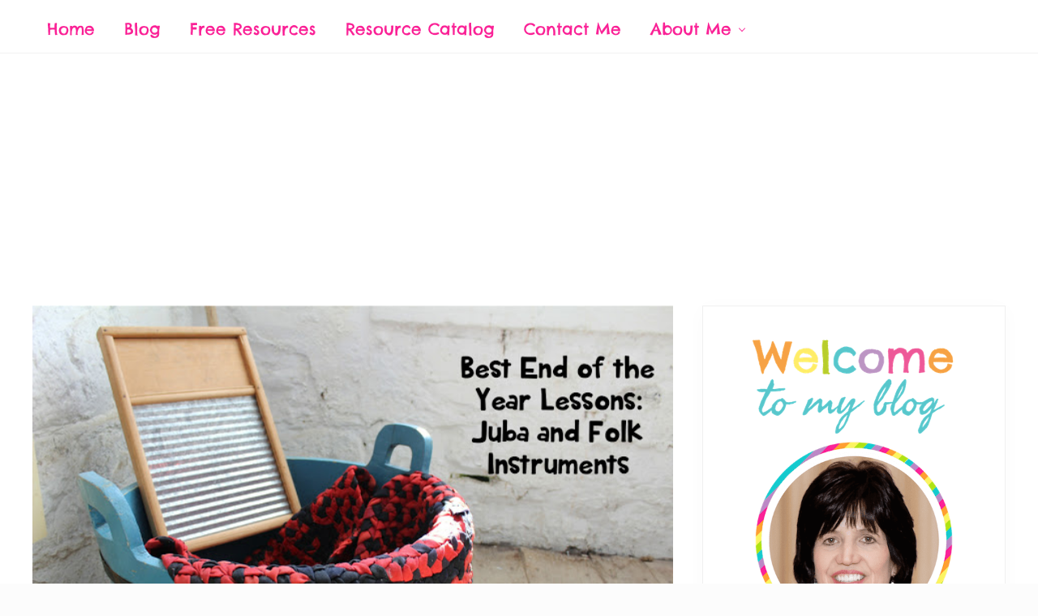

--- FILE ---
content_type: text/html; charset=UTF-8
request_url: https://floatingdowntheriver.com/best-end-of-year-lessons-juba-and-folk/
body_size: 34423
content:
<!DOCTYPE html>
<html lang="en-US" prefix="og: https://ogp.me/ns#">
<head itemscope itemtype="https://schema.org/WebSite">
<meta name="viewport" content="width=device-width, initial-scale=1.0">
<meta charset="UTF-8" />
<meta name="description" content="Every year, at the end of the year, when my sixth graders are ready to be done with elementary school, and when they are on the verge of not listening"/>
<meta name="robots" content="follow, index, max-snippet:-1, max-video-preview:-1, max-image-preview:large"/>
<meta property="og:locale" content="en_US" />
<meta property="og:type" content="article" />
<meta property="og:title" content="Best End of the Year Lessons: Juba and Folk Instruments - Floating Down the River" />
<meta property="og:description" content="Every year, at the end of the year, when my sixth graders are ready to be done with elementary school, and when they are on the verge of not listening" />
<meta property="og:url" content="https://floatingdowntheriver.com/best-end-of-year-lessons-juba-and-folk/" />
<meta property="og:site_name" content="Floating Down the River" />
<meta property="article:publisher" content="https://www.facebook.com/FloatingdowntheRiverontheOhio" />
<meta property="article:section" content="Uncategorized" />
<meta property="og:updated_time" content="2020-04-20T22:31:14-04:00" />
<meta property="og:image" content="https://floatingdowntheriver.com/wp-content/uploads/2016/05/Bestendofyearlessonsphotoinkeynote.001.jpg" />
<meta property="og:image:secure_url" content="https://floatingdowntheriver.com/wp-content/uploads/2016/05/Bestendofyearlessonsphotoinkeynote.001.jpg" />
<meta property="og:image:width" content="640" />
<meta property="og:image:height" content="335" />
<meta property="og:image:alt" content="Best End of the Year Lessons: Juba and Folk Instruments" />
<meta property="og:image:type" content="image/jpeg" />
<meta property="article:published_time" content="2016-05-03T03:29:00-04:00" />
<meta property="article:modified_time" content="2020-04-20T22:31:14-04:00" />
<meta name="twitter:card" content="summary_large_image" />
<meta name="twitter:title" content="Best End of the Year Lessons: Juba and Folk Instruments - Floating Down the River" />
<meta name="twitter:description" content="Every year, at the end of the year, when my sixth graders are ready to be done with elementary school, and when they are on the verge of not listening" />
<meta name="twitter:image" content="https://floatingdowntheriver.com/wp-content/uploads/2016/05/Bestendofyearlessonsphotoinkeynote.001.jpg" />
<meta name="twitter:label1" content="Written by" />
<meta name="twitter:data1" content="Linda" />
<meta name="twitter:label2" content="Time to read" />
<meta name="twitter:data2" content="4 minutes" />
<meta name="generator" content="WordPress 6.9" />
<meta name="msapplication-TileColor" content="#ffffff">
<meta name="msapplication-TileImage" content="/mstile-144x144.png">
<meta name="theme-color" content="#ffffff">
<meta name="msapplication-TileImage" content="https://floatingdowntheriver.com/wp-content/uploads/2018/06/FDTR-15-1-300x300.png" />
<meta content="https://floatingdowntheriver.com/?s={s}" itemprop="target">
<meta content="https://floatingdowntheriver.com/?s={s}" itemprop="target">
<meta content="https://floatingdowntheriver.com/?s={s}" itemprop="target">


<script id="bv-lazyload-images" data-cfasync="false" bv-exclude="true">var __defProp=Object.defineProperty;var __name=(target,value)=>__defProp(target,"name",{value,configurable:!0});var bv_lazyload_event_listener="load",bv_lazyload_events=["mousemove","click","keydown","wheel","touchmove","touchend"],bv_use_srcset_attr=!1,bv_style_observer,img_observer,picture_lazy_observer;bv_lazyload_event_listener=="load"?window.addEventListener("load",event=>{handle_lazyload_images()}):bv_lazyload_event_listener=="readystatechange"&&document.addEventListener("readystatechange",event=>{document.readyState==="interactive"&&handle_lazyload_images()});function add_lazyload_image_event_listeners(handle_lazyload_images2){bv_lazyload_events.forEach(function(event){document.addEventListener(event,handle_lazyload_images2,!0)})}__name(add_lazyload_image_event_listeners,"add_lazyload_image_event_listeners");function remove_lazyload_image_event_listeners(){bv_lazyload_events.forEach(function(event){document.removeEventListener(event,handle_lazyload_images,!0)})}__name(remove_lazyload_image_event_listeners,"remove_lazyload_image_event_listeners");function bv_replace_lazyloaded_image_url(element2){let src_value=element2.getAttribute("bv-data-src"),srcset_value=element2.getAttribute("bv-data-srcset"),currentSrc=element2.getAttribute("src");currentSrc&&currentSrc.startsWith("data:image/svg+xml")&&(bv_use_srcset_attr&&srcset_value&&element2.setAttribute("srcset",srcset_value),src_value&&element2.setAttribute("src",src_value))}__name(bv_replace_lazyloaded_image_url,"bv_replace_lazyloaded_image_url");function bv_replace_inline_style_image_url(element2){let bv_style_attr=element2.getAttribute("bv-data-style");if(console.log(bv_style_attr),bv_style_attr){let currentStyles=element2.getAttribute("style")||"",newStyle=currentStyles+(currentStyles?";":"")+bv_style_attr;element2.setAttribute("style",newStyle)}else console.log("BV_STYLE_ATTRIBUTE_NOT_FOUND : "+entry)}__name(bv_replace_inline_style_image_url,"bv_replace_inline_style_image_url");function handleLazyloadImages(entries){entries.map(entry2=>{entry2.isIntersecting&&(bv_replace_lazyloaded_image_url(entry2.target),img_observer.unobserve(entry2.target))})}__name(handleLazyloadImages,"handleLazyloadImages");function handleOnscreenInlineStyleImages(entries){entries.map(entry2=>{entry2.isIntersecting&&(bv_replace_inline_style_image_url(entry2.target),bv_style_observer.unobserve(entry2.target))})}__name(handleOnscreenInlineStyleImages,"handleOnscreenInlineStyleImages");function handlePictureTags(entries){entries.map(entry2=>{entry2.isIntersecting&&(bv_replace_picture_tag_url(entry2.target),picture_lazy_observer.unobserve(entry2.target))})}__name(handlePictureTags,"handlePictureTags");function bv_replace_picture_tag_url(element2){const child_elements=element2.children;for(let i=0;i<child_elements.length;i++){let child_elem=child_elements[i],_srcset=child_elem.getAttribute("bv-data-srcset"),_src=child_elem.getAttribute("bv-data-src");_srcset&&child_elem.setAttribute("srcset",_srcset),_src&&child_elem.setAttribute("src",_src),bv_replace_picture_tag_url(child_elem)}}__name(bv_replace_picture_tag_url,"bv_replace_picture_tag_url"),"IntersectionObserver"in window&&(bv_style_observer=new IntersectionObserver(handleOnscreenInlineStyleImages),img_observer=new IntersectionObserver(handleLazyloadImages),picture_lazy_observer=new IntersectionObserver(handlePictureTags));function handle_lazyload_images(){"IntersectionObserver"in window?(document.querySelectorAll(".bv-lazyload-bg-style").forEach(target_element=>{bv_style_observer.observe(target_element)}),document.querySelectorAll(".bv-lazyload-tag-img").forEach(img_element=>{img_observer.observe(img_element)}),document.querySelectorAll(".bv-lazyload-picture").forEach(picture_element=>{picture_lazy_observer.observe(picture_element)})):(document.querySelectorAll(".bv-lazyload-bg-style").forEach(target_element=>{bv_replace_inline_style_image_url(target_element)}),document.querySelectorAll(".bv-lazyload-tag-img").forEach(target_element=>{bv_replace_lazyloaded_image_url(target_element)}),document.querySelectorAll(".bv-lazyload-picture").forEach(picture_element=>{bv_replace_picture_tag_url(element)}))}__name(handle_lazyload_images,"handle_lazyload_images");
</script>

<script id="bv-dl-scripts-list" data-cfasync="false" bv-exclude="true">
var scriptAttrs = [{"attrs":{"defer":true,"data-cfasync":false,"async":false,"type":"text\/javascript","id":"wpp-js","src":"https:\/\/floatingdowntheriver.com\/wp-content\/plugins\/wordpress-popular-posts\/assets\/js\/wpp.min.js?ver=7.3.6","data-sampling":"","data-sampling-rate":"100","data-api-url":"https:\/\/floatingdowntheriver.com\/wp-json\/wordpress-popular-posts","data-post-id":"55","data-token":"66f0cda64e","data-lang":"","data-debug":"","bv_inline_delayed":false},"bv_unique_id":"4gyL25UKuEczixyzNz1h","reference":0},{"attrs":{"src":"\/\/www.googletagmanager.com\/gtag\/js?id=G-9YJYRXZWSV","data-cfasync":false,"data-wpfc-render":"false","type":"text\/javascript","defer":true,"async":false,"bv_inline_delayed":false},"bv_unique_id":"ai9XW7mRAVGWpqv01FQq","reference":1},{"attrs":{"data-cfasync":false,"data-wpfc-render":"false","type":"text\/javascript","defer":true,"bv_inline_delayed":true,"async":false},"bv_unique_id":"o9mv1yflivHOvXlDoB10","reference":2},{"attrs":{"type":"text\/javascript","src":"https:\/\/floatingdowntheriver.com\/wp-content\/uploads\/al_opt_content\/SCRIPT\/floatingdowntheriver.com\/.\/wp-content\/plugins\/google-analytics-for-wordpress\/assets\/js\/693b6524190636fb2ce1931d\/693b6524190636fb2ce1931d-c0b1556b9e1a9994fd779ceaffe12c9b_frontend-gtag.min.js?ver=9.10.1","id":"monsterinsights-frontend-script-js","data-wp-strategy":"async","defer":true,"data-cfasync":false,"async":false,"bv_inline_delayed":false},"bv_unique_id":"3AmTsL4780AASDZYCJja","reference":3},{"attrs":{"data-cfasync":false,"data-wpfc-render":"false","type":"text\/javascript","id":"monsterinsights-frontend-script-js-extra","defer":true,"bv_inline_delayed":true,"async":false},"bv_unique_id":"fyCnVXbXWKbqJVMYWl1J","reference":4},{"attrs":{"type":"text\/javascript","src":"https:\/\/floatingdowntheriver.com\/wp-content\/uploads\/al_opt_content\/SCRIPT\/floatingdowntheriver.com\/.\/wp-includes\/js\/jquery\/693b6524190636fb2ce1931d\/693b6524190636fb2ce1931d-16cb9084c573484b0cbcd8b282b41204_jquery.min.js?ver=3.7.1","id":"jquery-core-js","defer":true,"data-cfasync":false,"async":false,"bv_inline_delayed":false},"bv_unique_id":"XlXfV3s5G4Olc69X1sws","reference":5},{"attrs":{"type":"text\/javascript","src":"https:\/\/floatingdowntheriver.com\/wp-content\/uploads\/al_opt_content\/SCRIPT\/floatingdowntheriver.com\/.\/wp-includes\/js\/jquery\/693b6524190636fb2ce1931d\/693b6524190636fb2ce1931d-9ffeb32e2d9efbf8f70caabded242267_jquery-migrate.min.js?ver=3.4.1","id":"jquery-migrate-js","defer":true,"data-cfasync":false,"async":false,"bv_inline_delayed":false},"bv_unique_id":"UvE0VTXVqlHTil8iRUPS","reference":6},{"attrs":{"type":"text\/javascript","src":"https:\/\/floatingdowntheriver.com\/wp-content\/uploads\/al_opt_content\/SCRIPT\/floatingdowntheriver.com\/.\/wp-content\/plugins\/woocommerce\/assets\/js\/jquery-blockui\/693b6524190636fb2ce1931d\/693b6524190636fb2ce1931d-ef56117d1bb5cc41aa6bd127a49c7640_jquery.blockUI.min.js?ver=2.7.0-wc.10.4.0","id":"wc-jquery-blockui-js","defer":true,"data-wp-strategy":"defer","data-cfasync":false,"async":false,"bv_inline_delayed":false},"bv_unique_id":"iNCorkKPuJjVYKzwB5Mo","reference":7},{"attrs":{"type":"text\/javascript","id":"wc-add-to-cart-js-extra","defer":true,"data-cfasync":false,"bv_inline_delayed":true,"async":false},"bv_unique_id":"PK5m7d7oSpkMKcM7qSVA","reference":8},{"attrs":{"type":"text\/javascript","src":"https:\/\/floatingdowntheriver.com\/wp-content\/uploads\/al_opt_content\/SCRIPT\/floatingdowntheriver.com\/.\/wp-content\/plugins\/woocommerce\/assets\/js\/frontend\/693b6524190636fb2ce1931d\/693b6524190636fb2ce1931d-d6843fa9b6dfd1cae807f2c375830d09_add-to-cart.min.js?ver=10.4.0","id":"wc-add-to-cart-js","defer":true,"data-wp-strategy":"defer","data-cfasync":false,"async":false,"bv_inline_delayed":false},"bv_unique_id":"5pIf2Qd82qHV93R8fJKH","reference":9},{"attrs":{"type":"text\/javascript","src":"https:\/\/floatingdowntheriver.com\/wp-content\/uploads\/al_opt_content\/SCRIPT\/floatingdowntheriver.com\/.\/wp-content\/plugins\/woocommerce\/assets\/js\/js-cookie\/693b6524190636fb2ce1931d\/693b6524190636fb2ce1931d-691a1e43450e7cda541a3bd6f10fd5db_js.cookie.min.js?ver=2.1.4-wc.10.4.0","id":"wc-js-cookie-js","defer":true,"data-wp-strategy":"defer","data-cfasync":false,"async":false,"bv_inline_delayed":false},"bv_unique_id":"2THYqwIBL4WgyqLe20yU","reference":10},{"attrs":{"type":"text\/javascript","id":"woocommerce-js-extra","defer":true,"data-cfasync":false,"bv_inline_delayed":true,"async":false},"bv_unique_id":"aCeNT5BCraoX4wbZMWaN","reference":11},{"attrs":{"type":"text\/javascript","src":"https:\/\/floatingdowntheriver.com\/wp-content\/uploads\/al_opt_content\/SCRIPT\/floatingdowntheriver.com\/.\/wp-content\/plugins\/woocommerce\/assets\/js\/frontend\/693b6524190636fb2ce1931d\/693b6524190636fb2ce1931d-abf4bb282c65836335fa88b6a680fb5c_woocommerce.min.js?ver=10.4.0","id":"woocommerce-js","defer":true,"data-wp-strategy":"defer","data-cfasync":false,"async":false,"bv_inline_delayed":false},"bv_unique_id":"ieBugF7lHjK75iVkgBLG","reference":12},{"attrs":{"type":"text\/javascript","id":"kk-script-js-extra","defer":true,"data-cfasync":false,"bv_inline_delayed":true,"async":false},"bv_unique_id":"togsu8DJddqT4s2p45p0","reference":13},{"attrs":{"type":"text\/javascript","src":"https:\/\/floatingdowntheriver.com\/wp-content\/uploads\/al_opt_content\/SCRIPT\/floatingdowntheriver.com\/.\/wp-content\/plugins\/kliken-marketing-for-google\/assets\/693b6524190636fb2ce1931d\/693b6524190636fb2ce1931d-990f67cf0f4e7e21a9a5eba174cf5569_kk-script.js?ver=6.9","id":"kk-script-js","defer":true,"data-cfasync":false,"async":false,"bv_inline_delayed":false},"bv_unique_id":"7JLV0RDwmJ5V5xYruMPs","reference":14},{"attrs":{"type":"text\/javascript","id":"WCPAY_ASSETS-js-extra","defer":true,"data-cfasync":false,"bv_inline_delayed":true,"async":false},"bv_unique_id":"sEjlGOOpLuKcpI3efjHp","reference":15},{"attrs":{"defer":true,"data-cfasync":false,"bv_inline_delayed":true,"type":"text\/javascript","async":false},"bv_unique_id":"cAT3QqP3a2Vz60BjluUl","reference":16},{"attrs":{"defer":true,"data-cfasync":false,"async":false,"data-noptimize":"","bv_inline_delayed":true},"bv_unique_id":"wPzqa1UBOYHMYgHFZftt","reference":17},{"attrs":{"defer":true,"src":"\/\/assets.pinterest.com\/js\/pinit.js","data-cfasync":false,"async":false,"bv_inline_delayed":false},"bv_unique_id":"N8E5zeu2nyRaMdEGDu7O","reference":18},{"attrs":{"type":"text\/javascript","defer":true,"data-cfasync":false,"bv_inline_delayed":true,"async":false},"bv_unique_id":"PBYHTGsTeTPn4hVZJn98","reference":19},{"attrs":{"type":"text\/javascript","defer":true,"data-cfasync":false,"bv_inline_delayed":true,"async":false},"bv_unique_id":"Jhs3tlsteIcVNaCrBFdL","reference":20},{"attrs":{"type":"text\/javascript","id":"jpibfi-script-js-extra","defer":true,"data-cfasync":false,"bv_inline_delayed":true,"async":false},"bv_unique_id":"BVBG7GYv5mGuRQdWujb4","reference":21},{"attrs":{"type":"text\/javascript","src":"https:\/\/floatingdowntheriver.com\/wp-content\/uploads\/al_opt_content\/SCRIPT\/floatingdowntheriver.com\/.\/wp-content\/plugins\/jquery-pin-it-button-for-images\/js\/693b6524190636fb2ce1931d\/693b6524190636fb2ce1931d-c4f1d6f0dbebf735ac37479b3c082c63_jpibfi.client.js?ver=3.0.6","id":"jpibfi-script-js","defer":true,"data-cfasync":false,"async":false,"bv_inline_delayed":false},"bv_unique_id":"pdPOn18mEhcdaHO3hptI","reference":22},{"attrs":{"type":"text\/javascript","id":"donot-sell-form-js-extra","defer":true,"data-cfasync":false,"bv_inline_delayed":true,"async":false},"bv_unique_id":"hoUDPY7qtOggsKXwckN5","reference":23},{"attrs":{"type":"text\/javascript","src":"https:\/\/floatingdowntheriver.com\/wp-content\/uploads\/al_opt_content\/SCRIPT\/floatingdowntheriver.com\/.\/wp-content\/plugins\/gdpr-framework\/assets\/js\/693b6524190636fb2ce1931d\/693b6524190636fb2ce1931d-cbcba41ad95cc424e229388243f95ac8_gdpr-donotsell.js?ver=2.2.0","id":"donot-sell-form-js","defer":true,"data-cfasync":false,"async":false,"bv_inline_delayed":false},"bv_unique_id":"AijJQ7ITw8DkPcXiTRPL","reference":24},{"attrs":{"type":"text\/javascript","id":"wpfront-scroll-top-js-extra","defer":true,"data-cfasync":false,"bv_inline_delayed":true,"async":false},"bv_unique_id":"beRpiW7jt5zlCaMmxtYg","reference":25},{"attrs":{"type":"text\/javascript","src":"https:\/\/floatingdowntheriver.com\/wp-content\/uploads\/al_opt_content\/SCRIPT\/floatingdowntheriver.com\/.\/wp-content\/plugins\/wpfront-scroll-top\/includes\/assets\/693b6524190636fb2ce1931d\/693b6524190636fb2ce1931d-6a6d9799aa5bca66aaca03ad26e6b6b3_wpfront-scroll-top.min.js?ver=3.0.1.09211","id":"wpfront-scroll-top-js","defer":true,"data-cfasync":false,"async":false,"bv_inline_delayed":false},"bv_unique_id":"5F7ABwOibI6Dm3OM0oK8","reference":26},{"attrs":{"type":"text\/javascript","id":"mailchimp-woocommerce-js-extra","defer":true,"data-cfasync":false,"bv_inline_delayed":true,"async":false},"bv_unique_id":"HSDdMNSk4175yCYd40Jc","reference":27},{"attrs":{"type":"text\/javascript","src":"https:\/\/floatingdowntheriver.com\/wp-content\/uploads\/al_opt_content\/SCRIPT\/floatingdowntheriver.com\/.\/wp-content\/plugins\/mailchimp-for-woocommerce\/public\/js\/693b6524190636fb2ce1931d\/693b6524190636fb2ce1931d-cf2c2c62b348d5fa98d6406ec564b038_mailchimp-woocommerce-public.min.js?ver=5.5.1.07","id":"mailchimp-woocommerce-js","defer":true,"data-cfasync":false,"async":false,"bv_inline_delayed":false},"bv_unique_id":"iktYCzVjYODKlIsvvI8n","reference":28},{"attrs":{"defer":true,"data-cfasync":false,"async":false,"type":"text\/javascript","src":"https:\/\/floatingdowntheriver.com\/wp-includes\/js\/comment-reply.min.js?ver=6.9","id":"comment-reply-js","data-wp-strategy":"async","fetchpriority":"low","bv_inline_delayed":false},"bv_unique_id":"SQbBMAbQcflhNkBgdPqi","reference":29},{"attrs":{"type":"text\/javascript","src":"https:\/\/floatingdowntheriver.com\/wp-content\/uploads\/al_opt_content\/SCRIPT\/floatingdowntheriver.com\/.\/wp-includes\/js\/693b6524190636fb2ce1931d\/693b6524190636fb2ce1931d-8c0498e2f1f7a684a8d2a3feb934b64b_hoverIntent.min.js?ver=1.10.2","id":"hoverIntent-js","defer":true,"data-cfasync":false,"async":false,"bv_inline_delayed":false},"bv_unique_id":"uYVNaAHay8AYvnwnvsov","reference":30},{"attrs":{"type":"text\/javascript","src":"https:\/\/floatingdowntheriver.com\/wp-content\/uploads\/al_opt_content\/SCRIPT\/floatingdowntheriver.com\/.\/wp-content\/themes\/genesis\/lib\/js\/menu\/693b6524190636fb2ce1931d\/693b6524190636fb2ce1931d-af42109dbc91e0d99fd0041dd9c3395a_superfish.min.js?ver=1.7.10","id":"superfish-js","defer":true,"data-cfasync":false,"async":false,"bv_inline_delayed":false},"bv_unique_id":"Jcr87p0kPgvk4dgUjGFj","reference":31},{"attrs":{"type":"text\/javascript","src":"https:\/\/floatingdowntheriver.com\/wp-content\/uploads\/al_opt_content\/SCRIPT\/floatingdowntheriver.com\/.\/wp-content\/themes\/genesis\/lib\/js\/693b6524190636fb2ce1931d\/693b6524190636fb2ce1931d-fb15eaa075318b3b0f17cb7a42920492_skip-links.min.js?ver=3.6.1","id":"skip-links-js","defer":true,"data-cfasync":false,"async":false,"bv_inline_delayed":false},"bv_unique_id":"mn6gf5XPdEi3x9AT5jXi","reference":32},{"attrs":{"type":"text\/javascript","id":"mai-theme-engine-js-extra","defer":true,"data-cfasync":false,"bv_inline_delayed":true,"async":false},"bv_unique_id":"PZ0rOdqx2Q1GurwYealn","reference":33},{"attrs":{"type":"text\/javascript","src":"https:\/\/floatingdowntheriver.com\/wp-content\/uploads\/al_opt_content\/SCRIPT\/floatingdowntheriver.com\/.\/wp-content\/plugins\/mai-theme-engine\/assets\/js\/693b6524190636fb2ce1931d\/693b6524190636fb2ce1931d-04e0d3d79644ce138a9348f59effd5f4_mai-theme.min.js?ver=1.13.1","id":"mai-theme-engine-js","defer":true,"data-cfasync":false,"async":false,"bv_inline_delayed":false},"bv_unique_id":"13zqe0ylkFIIrGMgyE2M","reference":34},{"attrs":{"type":"text\/javascript","src":"https:\/\/floatingdowntheriver.com\/wp-content\/uploads\/al_opt_content\/SCRIPT\/floatingdowntheriver.com\/.\/wp-content\/plugins\/mai-theme-engine\/assets\/js\/693b6524190636fb2ce1931d\/693b6524190636fb2ce1931d-9c3a39c5e48817a6b2f56fba05b43f2f_basic-scroll.min.js?ver=3.0.2","id":"basic-scroll-js","defer":true,"data-cfasync":false,"async":false,"bv_inline_delayed":false},"bv_unique_id":"KyNLKPkMegwQ4NQrzMIy","reference":35},{"attrs":{"type":"text\/javascript","id":"mai-scroll-js-extra","defer":true,"data-cfasync":false,"bv_inline_delayed":true,"async":false},"bv_unique_id":"wOn2koRIsBThrFZeDkph","reference":36},{"attrs":{"type":"text\/javascript","src":"https:\/\/floatingdowntheriver.com\/wp-content\/uploads\/al_opt_content\/SCRIPT\/floatingdowntheriver.com\/.\/wp-content\/plugins\/mai-theme-engine\/assets\/js\/693b6524190636fb2ce1931d\/693b6524190636fb2ce1931d-c5dead61ad46dec9edf2d36aad3288c6_mai-scroll.min.js?ver=1.13.1","id":"mai-scroll-js","defer":true,"data-cfasync":false,"async":false,"bv_inline_delayed":false},"bv_unique_id":"tVrtApagQBpq7XkfmbNq","reference":37},{"attrs":{"type":"text\/javascript","src":"https:\/\/floatingdowntheriver.com\/wp-content\/uploads\/al_opt_content\/SCRIPT\/floatingdowntheriver.com\/.\/wp-content\/plugins\/mai-theme-engine\/assets\/js\/693b6524190636fb2ce1931d\/693b6524190636fb2ce1931d-efaf5225d9d859b03bc0ab5c1113a847_fitvids.min.js?ver=1.2.0","id":"mai-responsive-videos-js","defer":true,"data-cfasync":false,"async":false,"bv_inline_delayed":false},"bv_unique_id":"7BwiwXescAJrWC5yJOJy","reference":38},{"attrs":{"type":"text\/javascript","src":"https:\/\/floatingdowntheriver.com\/wp-content\/uploads\/al_opt_content\/SCRIPT\/floatingdowntheriver.com\/.\/wp-content\/plugins\/mai-theme-engine\/assets\/js\/693b6524190636fb2ce1931d\/693b6524190636fb2ce1931d-25e556a9178bb694becca469265bee5e_fitvids-init.min.js?ver=1.13.1","id":"mai-responsive-video-init-js","defer":true,"data-cfasync":false,"async":false,"bv_inline_delayed":false},"bv_unique_id":"arsKmDvCBXrxtmEj7yS4","reference":39},{"attrs":{"type":"text\/javascript","src":"https:\/\/floatingdowntheriver.com\/wp-content\/uploads\/al_opt_content\/SCRIPT\/floatingdowntheriver.com\/.\/wp-content\/plugins\/woocommerce\/assets\/js\/sourcebuster\/693b6524190636fb2ce1931d\/693b6524190636fb2ce1931d-fc06080ebf979384eaf92a5f1cd7a50b_sourcebuster.min.js?ver=10.4.0","id":"sourcebuster-js-js","defer":true,"data-cfasync":false,"async":false,"bv_inline_delayed":false},"bv_unique_id":"1K0A3HeNgqrrIQvWY51P","reference":40},{"attrs":{"type":"text\/javascript","id":"wc-order-attribution-js-extra","defer":true,"data-cfasync":false,"bv_inline_delayed":true,"async":false},"bv_unique_id":"LglMtxlPVmh6xBw8M96W","reference":41},{"attrs":{"type":"text\/javascript","src":"https:\/\/floatingdowntheriver.com\/wp-content\/uploads\/al_opt_content\/SCRIPT\/floatingdowntheriver.com\/.\/wp-content\/plugins\/woocommerce\/assets\/js\/frontend\/693b6524190636fb2ce1931d\/693b6524190636fb2ce1931d-d834f2ad78a2268d6497e08749df5e1a_order-attribution.min.js?ver=10.4.0","id":"wc-order-attribution-js","defer":true,"data-cfasync":false,"async":false,"bv_inline_delayed":false},"bv_unique_id":"kux3x5qnlf29A2KMnQaK","reference":42},{"attrs":{"defer":true,"data-cfasync":false,"async":false,"type":"text\/javascript","src":"https:\/\/floatingdowntheriver.com\/wp-content\/plugins\/gdpr-framework\/assets\/js\/consentuntil.min.js?ver=1","id":"gdpr-consent-until-js-js","bv_inline_delayed":false},"bv_unique_id":"AcGDKNlFowydoEUCRat5","reference":43},{"attrs":{"type":"module","defer":true,"data-cfasync":false,"bv_inline_delayed":true,"async":false},"bv_unique_id":"5NDbP41ubdgnfTESJXJa","reference":44},{"attrs":{"src":"data:text\/javascript;base64, [base64]","id":"bv-trigger-listener","type":"text\/javascript","defer":true,"async":false},"bv_unique_id":"d6fe9c24159ed4a27d224d91c70f8fdc","reference":100000000}];
</script>
<script id="bv-web-worker" type="javascript/worker" data-cfasync="false" bv-exclude="true">var __defProp=Object.defineProperty;var __name=(target,value)=>__defProp(target,"name",{value,configurable:!0});self.onmessage=function(e){var counter=e.data.fetch_urls.length;e.data.fetch_urls.forEach(function(fetch_url){loadUrl(fetch_url,function(){console.log("DONE: "+fetch_url),counter=counter-1,counter===0&&self.postMessage({status:"SUCCESS"})})})};async function loadUrl(fetch_url,callback){try{var request=new Request(fetch_url,{mode:"no-cors",redirect:"follow"});await fetch(request),callback()}catch(fetchError){console.log("Fetch Error loading URL:",fetchError);try{var xhr=new XMLHttpRequest;xhr.onerror=callback,xhr.onload=callback,xhr.responseType="blob",xhr.open("GET",fetch_url,!0),xhr.send()}catch(xhrError){console.log("XHR Error loading URL:",xhrError),callback()}}}__name(loadUrl,"loadUrl");
</script>
<script id="bv-web-worker-handler" data-cfasync="false" bv-exclude="true">var __defProp=Object.defineProperty;var __name=(target,value)=>__defProp(target,"name",{value,configurable:!0});if(typeof scriptAttrs<"u"&&Array.isArray(scriptAttrs)&&scriptAttrs.length>0){const lastElement=scriptAttrs[scriptAttrs.length-1];if(lastElement.attrs&&lastElement.attrs.id==="bv-trigger-listener"){var bv_custom_ready_state_value="loading";Object.defineProperty(document,"readyState",{get:__name(function(){return bv_custom_ready_state_value},"get"),set:__name(function(){},"set")})}}if(typeof scriptAttrs>"u"||!Array.isArray(scriptAttrs))var scriptAttrs=[];if(typeof linkStyleAttrs>"u"||!Array.isArray(linkStyleAttrs))var linkStyleAttrs=[];function isMobileDevice(){return window.innerWidth<=500}__name(isMobileDevice,"isMobileDevice");var js_dom_loaded=!1;document.addEventListener("DOMContentLoaded",()=>{js_dom_loaded=!0});const EVENTS=["mousemove","click","keydown","wheel","touchmove","touchend"];var scriptUrls=[],styleUrls=[],bvEventCalled=!1,workerFinished=!1,functionExec=!1,scriptsInjected=!1,stylesInjected=!1,bv_load_event_fired=!1,autoInjectTimerStarted=!1;const BV_AUTO_INJECT_ENABLED=!0,BV_DESKTOP_AUTO_INJECT_DELAY=1e3,BV_MOBILE_AUTO_INJECT_DELAY=1e3,BV_WORKER_TIMEOUT_DURATION=3e3;scriptAttrs.forEach((scriptAttr,index)=>{scriptAttr.attrs.src&&!scriptAttr.attrs.src.includes("data:text/javascript")&&(scriptUrls[index]=scriptAttr.attrs.src)}),linkStyleAttrs.forEach((linkAttr,index)=>{styleUrls[index]=linkAttr.attrs.href});var fetchUrls=scriptUrls.concat(styleUrls);function addEventListeners(bvEventHandler2){EVENTS.forEach(function(event){document.addEventListener(event,bvEventFired,!0),document.addEventListener(event,bvEventHandler2,!0)})}__name(addEventListeners,"addEventListeners");function removeEventListeners(){EVENTS.forEach(function(event){document.removeEventListener(event,bvEventHandler,!0)})}__name(removeEventListeners,"removeEventListeners");function bvEventFired(){bvEventCalled||(bvEventCalled=!0,workerFinished=!0)}__name(bvEventFired,"bvEventFired");function bvGetElement(attributes,element){Object.keys(attributes).forEach(function(attr){attr==="async"?element.async=attributes[attr]:attr==="innerHTML"?element.innerHTML=atob(attributes[attr]):element.setAttribute(attr,attributes[attr])})}__name(bvGetElement,"bvGetElement");function bvAddElement(attr,element){var attributes=attr.attrs;if(attributes.bv_inline_delayed){let bvScriptId=attr.bv_unique_id,bvScriptElement=document.querySelector("[bv_unique_id='"+bvScriptId+"']");bvScriptElement?(!attributes.innerHTML&&!attributes.src&&bvScriptElement.textContent.trim()!==""&&(attributes.src="data:text/javascript;base64, "+btoa(unescape(encodeURIComponent(bvScriptElement.textContent)))),bvGetElement(attributes,element),bvScriptElement.after(element)):console.log(`Script not found for ${bvScriptId}`)}else{bvGetElement(attributes,element);var templateId=attr.bv_unique_id,targetElement=document.querySelector("[id='"+templateId+"']");targetElement&&targetElement.after(element)}}__name(bvAddElement,"bvAddElement");function injectStyles(){if(stylesInjected){console.log("Styles already injected, skipping");return}stylesInjected=!0,document.querySelectorAll('style[type="bv_inline_delayed_css"], template[id]').forEach(element=>{if(element.tagName.toLowerCase()==="style"){var new_style=document.createElement("style");new_style.type="text/css",new_style.textContent=element.textContent,element.after(new_style),new_style.parentNode?element.remove():console.log("PARENT NODE NOT FOUND")}else if(element.tagName.toLowerCase()==="template"){var templateId=element.id,linkStyleAttr=linkStyleAttrs.find(attr=>attr.bv_unique_id===templateId);if(linkStyleAttr){var link=document.createElement("link");bvAddElement(linkStyleAttr,link),element.parentNode&&element.parentNode.replaceChild(link,element),console.log("EXTERNAL STYLE ADDED")}else console.log(`No linkStyleAttr found for template ID ${templateId}`)}}),linkStyleAttrs.forEach((linkStyleAttr,index)=>{console.log("STYLE ADDED");var element=document.createElement("link");bvAddElement(linkStyleAttr,element)})}__name(injectStyles,"injectStyles");function injectScripts(){if(scriptsInjected){console.log("Scripts already injected, skipping");return}scriptsInjected=!0;let last_script_element;scriptAttrs.forEach((scriptAttr,index)=>{if(bv_custom_ready_state_value==="loading"&&scriptAttr.attrs&&scriptAttr.attrs.is_first_defer_element===!0)if(last_script_element){const readyStateScript=document.createElement("script");readyStateScript.src="data:text/javascript;base64, "+btoa(unescape(encodeURIComponent("bv_custom_ready_state_value = 'interactive';"))),readyStateScript.async=!1,last_script_element.after(readyStateScript)}else bv_custom_ready_state_value="interactive",console.log('Ready state manually set to "interactive"');console.log("JS ADDED");var element=document.createElement("script");last_script_element=element,bvAddElement(scriptAttr,element)})}__name(injectScripts,"injectScripts");function bvEventHandler(){console.log("EVENT FIRED"),js_dom_loaded&&bvEventCalled&&workerFinished&&!functionExec&&(functionExec=!0,injectStyles(),injectScripts(),removeEventListeners())}__name(bvEventHandler,"bvEventHandler");function autoInjectScriptsAfterLoad(){js_dom_loaded&&workerFinished&&!scriptsInjected&&!stylesInjected&&(console.log("Auto-injecting styles and scripts after timer"),injectStyles(),injectScripts())}__name(autoInjectScriptsAfterLoad,"autoInjectScriptsAfterLoad");function startAutoInjectTimer(){if(BV_AUTO_INJECT_ENABLED&&!autoInjectTimerStarted&&bv_load_event_fired&&!bvEventCalled){autoInjectTimerStarted=!0;var delay=isMobileDevice()?BV_MOBILE_AUTO_INJECT_DELAY:BV_DESKTOP_AUTO_INJECT_DELAY;console.log("Starting auto-inject timer with delay: "+delay+"ms"),setTimeout(function(){autoInjectScriptsAfterLoad()},delay)}}__name(startAutoInjectTimer,"startAutoInjectTimer"),addEventListeners(bvEventHandler);var requestObject=window.URL||window.webkitURL,bvWorker=new Worker(requestObject.createObjectURL(new Blob([document.getElementById("bv-web-worker").textContent],{type:"text/javascript"})));bvWorker.onmessage=function(e){e.data.status==="SUCCESS"&&(console.log("WORKER_FINISHED"),workerFinished=!0,bvEventHandler(),startAutoInjectTimer())},addEventListener("load",()=>{bvEventHandler(),bv_call_fetch_urls(),bv_load_event_fired=!0});function bv_call_fetch_urls(){!bv_load_event_fired&&!workerFinished&&(bvWorker.postMessage({fetch_urls:fetchUrls}),bv_initiate_worker_timer())}__name(bv_call_fetch_urls,"bv_call_fetch_urls"),setTimeout(function(){bv_call_fetch_urls()},5e3);function bv_initiate_worker_timer(){setTimeout(function(){workerFinished||(console.log("WORKER_TIMEDOUT"),workerFinished=!0,bvWorker.terminate()),bvEventHandler(),startAutoInjectTimer()},BV_WORKER_TIMEOUT_DURATION)}__name(bv_initiate_worker_timer,"bv_initiate_worker_timer");
</script>





<title>Best End of the Year Lessons: Juba and Folk Instruments - Floating Down the River</title>


<link rel="canonical" href="https://floatingdowntheriver.com/best-end-of-year-lessons-juba-and-folk/" />

























<script type="application/ld+json" class="rank-math-schema">{"@context":"https://schema.org","@graph":[{"@type":"Organization","@id":"https://floatingdowntheriver.com/#organization","name":"Floating Down the River","url":"https://floatingdowntheriver.com","sameAs":["https://www.facebook.com/FloatingdowntheRiverontheOhio","https://www.instagram.com/seamonsfloatingdowntheriver/","https://www.pinterest.com/SeamonsFloating/"],"logo":{"@type":"ImageObject","@id":"https://floatingdowntheriver.com/#logo","url":"https://floatingdowntheriver.com/wp-content/uploads/2018/06/FDTR-11-1.png","contentUrl":"https://floatingdowntheriver.com/wp-content/uploads/2018/06/FDTR-11-1.png","caption":"Floating Down the River","inLanguage":"en-US","width":"548","height":"608"}},{"@type":"WebSite","@id":"https://floatingdowntheriver.com/#website","url":"https://floatingdowntheriver.com","name":"Floating Down the River","publisher":{"@id":"https://floatingdowntheriver.com/#organization"},"inLanguage":"en-US"},{"@type":"ImageObject","@id":"https://floatingdowntheriver.com/wp-content/uploads/2016/05/Bestendofyearlessonsphotoinkeynote.001.jpg","url":"https://floatingdowntheriver.com/wp-content/uploads/2016/05/Bestendofyearlessonsphotoinkeynote.001.jpg","width":"640","height":"335","inLanguage":"en-US"},{"@type":"BreadcrumbList","@id":"https://floatingdowntheriver.com/best-end-of-year-lessons-juba-and-folk/#breadcrumb","itemListElement":[{"@type":"ListItem","position":"1","item":{"@id":"https://floatingdowntheriver.com","name":"Home"}},{"@type":"ListItem","position":"2","item":{"@id":"https://floatingdowntheriver.com/best-end-of-year-lessons-juba-and-folk/","name":"Best End of the Year Lessons: Juba and Folk Instruments"}}]},{"@type":"WebPage","@id":"https://floatingdowntheriver.com/best-end-of-year-lessons-juba-and-folk/#webpage","url":"https://floatingdowntheriver.com/best-end-of-year-lessons-juba-and-folk/","name":"Best End of the Year Lessons: Juba and Folk Instruments - Floating Down the River","datePublished":"2016-05-03T03:29:00-04:00","dateModified":"2020-04-20T22:31:14-04:00","isPartOf":{"@id":"https://floatingdowntheriver.com/#website"},"primaryImageOfPage":{"@id":"https://floatingdowntheriver.com/wp-content/uploads/2016/05/Bestendofyearlessonsphotoinkeynote.001.jpg"},"inLanguage":"en-US","breadcrumb":{"@id":"https://floatingdowntheriver.com/best-end-of-year-lessons-juba-and-folk/#breadcrumb"}},{"@type":"Person","@id":"https://floatingdowntheriver.com/author/linda/","name":"Linda","url":"https://floatingdowntheriver.com/author/linda/","image":{"@type":"ImageObject","@id":"https://secure.gravatar.com/avatar/b84aa6cd1f7e7310e03e9e269a3d828dd29c5373abc04419e5b9d678c914839e?s=96&amp;r=g","url":"https://secure.gravatar.com/avatar/b84aa6cd1f7e7310e03e9e269a3d828dd29c5373abc04419e5b9d678c914839e?s=96&amp;r=g","caption":"Linda","inLanguage":"en-US"},"worksFor":{"@id":"https://floatingdowntheriver.com/#organization"}},{"@type":"BlogPosting","headline":"Best End of the Year Lessons: Juba and Folk Instruments - Floating Down the River","datePublished":"2016-05-03T03:29:00-04:00","dateModified":"2020-04-20T22:31:14-04:00","author":{"@id":"https://floatingdowntheriver.com/author/linda/","name":"Linda"},"publisher":{"@id":"https://floatingdowntheriver.com/#organization"},"description":"Every year, at the end of the year, when my sixth graders are ready to be done with elementary school, and when they are on the verge of not listening","name":"Best End of the Year Lessons: Juba and Folk Instruments - Floating Down the River","@id":"https://floatingdowntheriver.com/best-end-of-year-lessons-juba-and-folk/#richSnippet","isPartOf":{"@id":"https://floatingdowntheriver.com/best-end-of-year-lessons-juba-and-folk/#webpage"},"image":{"@id":"https://floatingdowntheriver.com/wp-content/uploads/2016/05/Bestendofyearlessonsphotoinkeynote.001.jpg"},"inLanguage":"en-US","mainEntityOfPage":{"@id":"https://floatingdowntheriver.com/best-end-of-year-lessons-juba-and-folk/#webpage"}}]}</script>


<link rel='dns-prefetch' href='//fonts.googleapis.com' />
<link rel='dns-prefetch' href='//maxcdn.bootstrapcdn.com' />
<link rel="alternate" type="application/rss+xml" title="Floating Down the River &raquo; Feed" href="https://floatingdowntheriver.com/feed/" />
<link rel="alternate" type="application/rss+xml" title="Floating Down the River &raquo; Comments Feed" href="https://floatingdowntheriver.com/comments/feed/" />
<template id="4gyL25UKuEczixyzNz1h"></template>
<link rel="alternate" type="application/rss+xml" title="Floating Down the River &raquo; Best End of the Year Lessons: Juba and Folk Instruments Comments Feed" href="https://floatingdowntheriver.com/best-end-of-year-lessons-juba-and-folk/feed/" />
<link rel="alternate" title="oEmbed (JSON)" type="application/json+oembed" href="https://floatingdowntheriver.com/wp-json/oembed/1.0/embed?url=https%3A%2F%2Ffloatingdowntheriver.com%2Fbest-end-of-year-lessons-juba-and-folk%2F" />
<link rel="alternate" title="oEmbed (XML)" type="text/xml+oembed" href="https://floatingdowntheriver.com/wp-json/oembed/1.0/embed?url=https%3A%2F%2Ffloatingdowntheriver.com%2Fbest-end-of-year-lessons-juba-and-folk%2F&#038;format=xml" />
		
							<template id="ai9XW7mRAVGWpqv01FQq"></template>
			<script type="bv_inline_delayed_js" bv_unique_id="o9mv1yflivHOvXlDoB10" data-cfasync="" data-wpfc-render="false" defer="1" bv_inline_delayed="1" async="">var mi_version = '9.11.1';
				var mi_track_user = true;
				var mi_no_track_reason = '';
								var MonsterInsightsDefaultLocations = {"page_location":"https:\/\/floatingdowntheriver.com\/best-end-of-year-lessons-juba-and-folk\/"};
								if ( typeof MonsterInsightsPrivacyGuardFilter === 'function' ) {
					var MonsterInsightsLocations = (typeof MonsterInsightsExcludeQuery === 'object') ? MonsterInsightsPrivacyGuardFilter( MonsterInsightsExcludeQuery ) : MonsterInsightsPrivacyGuardFilter( MonsterInsightsDefaultLocations );
				} else {
					var MonsterInsightsLocations = (typeof MonsterInsightsExcludeQuery === 'object') ? MonsterInsightsExcludeQuery : MonsterInsightsDefaultLocations;
				}

								var disableStrs = [
										'ga-disable-G-9YJYRXZWSV',
									];

				/* Function to detect opted out users */
				function __gtagTrackerIsOptedOut() {
					for (var index = 0; index < disableStrs.length; index++) {
						if (document.cookie.indexOf(disableStrs[index] + '=true') > -1) {
							return true;
						}
					}

					return false;
				}

				/* Disable tracking if the opt-out cookie exists. */
				if (__gtagTrackerIsOptedOut()) {
					for (var index = 0; index < disableStrs.length; index++) {
						window[disableStrs[index]] = true;
					}
				}

				/* Opt-out function */
				function __gtagTrackerOptout() {
					for (var index = 0; index < disableStrs.length; index++) {
						document.cookie = disableStrs[index] + '=true; expires=Thu, 31 Dec 2099 23:59:59 UTC; path=/';
						window[disableStrs[index]] = true;
					}
				}

				if ('undefined' === typeof gaOptout) {
					function gaOptout() {
						__gtagTrackerOptout();
					}
				}
								window.dataLayer = window.dataLayer || [];

				window.MonsterInsightsDualTracker = {
					helpers: {},
					trackers: {},
				};
				if (mi_track_user) {
					function __gtagDataLayer() {
						dataLayer.push(arguments);
					}

					function __gtagTracker(type, name, parameters) {
						if (!parameters) {
							parameters = {};
						}

						if (parameters.send_to) {
							__gtagDataLayer.apply(null, arguments);
							return;
						}

						if (type === 'event') {
														parameters.send_to = monsterinsights_frontend.v4_id;
							var hookName = name;
							if (typeof parameters['event_category'] !== 'undefined') {
								hookName = parameters['event_category'] + ':' + name;
							}

							if (typeof MonsterInsightsDualTracker.trackers[hookName] !== 'undefined') {
								MonsterInsightsDualTracker.trackers[hookName](parameters);
							} else {
								__gtagDataLayer('event', name, parameters);
							}
							
						} else {
							__gtagDataLayer.apply(null, arguments);
						}
					}

					__gtagTracker('js', new Date());
					__gtagTracker('set', {
						'developer_id.dZGIzZG': true,
											});
					if ( MonsterInsightsLocations.page_location ) {
						__gtagTracker('set', MonsterInsightsLocations);
					}
										__gtagTracker('config', 'G-9YJYRXZWSV', {"forceSSL":"true","link_attribution":"true"} );
										window.gtag = __gtagTracker;										(function () {
						/* https://developers.google.com/analytics/devguides/collection/analyticsjs/ */
						/* ga and __gaTracker compatibility shim. */
						var noopfn = function () {
							return null;
						};
						var newtracker = function () {
							return new Tracker();
						};
						var Tracker = function () {
							return null;
						};
						var p = Tracker.prototype;
						p.get = noopfn;
						p.set = noopfn;
						p.send = function () {
							var args = Array.prototype.slice.call(arguments);
							args.unshift('send');
							__gaTracker.apply(null, args);
						};
						var __gaTracker = function () {
							var len = arguments.length;
							if (len === 0) {
								return;
							}
							var f = arguments[len - 1];
							if (typeof f !== 'object' || f === null || typeof f.hitCallback !== 'function') {
								if ('send' === arguments[0]) {
									var hitConverted, hitObject = false, action;
									if ('event' === arguments[1]) {
										if ('undefined' !== typeof arguments[3]) {
											hitObject = {
												'eventAction': arguments[3],
												'eventCategory': arguments[2],
												'eventLabel': arguments[4],
												'value': arguments[5] ? arguments[5] : 1,
											}
										}
									}
									if ('pageview' === arguments[1]) {
										if ('undefined' !== typeof arguments[2]) {
											hitObject = {
												'eventAction': 'page_view',
												'page_path': arguments[2],
											}
										}
									}
									if (typeof arguments[2] === 'object') {
										hitObject = arguments[2];
									}
									if (typeof arguments[5] === 'object') {
										Object.assign(hitObject, arguments[5]);
									}
									if ('undefined' !== typeof arguments[1].hitType) {
										hitObject = arguments[1];
										if ('pageview' === hitObject.hitType) {
											hitObject.eventAction = 'page_view';
										}
									}
									if (hitObject) {
										action = 'timing' === arguments[1].hitType ? 'timing_complete' : hitObject.eventAction;
										hitConverted = mapArgs(hitObject);
										__gtagTracker('event', action, hitConverted);
									}
								}
								return;
							}

							function mapArgs(args) {
								var arg, hit = {};
								var gaMap = {
									'eventCategory': 'event_category',
									'eventAction': 'event_action',
									'eventLabel': 'event_label',
									'eventValue': 'event_value',
									'nonInteraction': 'non_interaction',
									'timingCategory': 'event_category',
									'timingVar': 'name',
									'timingValue': 'value',
									'timingLabel': 'event_label',
									'page': 'page_path',
									'location': 'page_location',
									'title': 'page_title',
									'referrer' : 'page_referrer',
								};
								for (arg in args) {
																		if (!(!args.hasOwnProperty(arg) || !gaMap.hasOwnProperty(arg))) {
										hit[gaMap[arg]] = args[arg];
									} else {
										hit[arg] = args[arg];
									}
								}
								return hit;
							}

							try {
								f.hitCallback();
							} catch (ex) {
							}
						};
						__gaTracker.create = newtracker;
						__gaTracker.getByName = newtracker;
						__gaTracker.getAll = function () {
							return [];
						};
						__gaTracker.remove = noopfn;
						__gaTracker.loaded = true;
						window['__gaTracker'] = __gaTracker;
					})();
									} else {
										console.log("");
					(function () {
						function __gtagTracker() {
							return null;
						}

						window['__gtagTracker'] = __gtagTracker;
						window['gtag'] = __gtagTracker;
					})();
									}</script>
							
		<style id='wp-img-auto-sizes-contain-inline-css' type='text/css'>
img:is([sizes=auto i],[sizes^="auto," i]){contain-intrinsic-size:3000px 1500px}
/*# sourceURL=wp-img-auto-sizes-contain-inline-css */
</style>
<style id='cf-frontend-style-inline-css' type='text/css'>
@font-face {
	font-family: 'Lego House';
	font-weight: 400;
	font-display: swap;
	src: url('https://floatingdowntheriver.com/wp-content/uploads/2018/07/KGLegoHouse.ttf') format('truetype');
}
@font-face {
	font-family: 'Chelsea Market';
	font-weight: 400;
	font-display: swap;
	src: url('https://floatingdowntheriver.com/wp-content/uploads/2018/06/ChelseaMarket-Regular.ttf') format('truetype');
}
@font-face {
	font-family: 'Blank Space';
	font-weight: 400;
	font-display: swap;
	src: url('https://floatingdowntheriver.com/wp-content/uploads/2018/07/KGBlankSpaceSolid.ttf') format('truetype');
}
/*# sourceURL=cf-frontend-style-inline-css */
</style>
<link rel='stylesheet' id='sbi_styles-css' href='https://floatingdowntheriver.com/wp-content/plugins/instagram-feed/css/sbi-styles.min.css?ver=6.10.0' type='text/css' media='all' />
<style id='wp-emoji-styles-inline-css' type='text/css'>

	img.wp-smiley, img.emoji {
		display: inline !important;
		border: none !important;
		box-shadow: none !important;
		height: 1em !important;
		width: 1em !important;
		margin: 0 0.07em !important;
		vertical-align: -0.1em !important;
		background: none !important;
		padding: 0 !important;
	}
/*# sourceURL=wp-emoji-styles-inline-css */
</style>
<style id='wp-block-library-inline-css' type='text/css'>
:root{--wp-block-synced-color:#7a00df;--wp-block-synced-color--rgb:122,0,223;--wp-bound-block-color:var(--wp-block-synced-color);--wp-editor-canvas-background:#ddd;--wp-admin-theme-color:#007cba;--wp-admin-theme-color--rgb:0,124,186;--wp-admin-theme-color-darker-10:#006ba1;--wp-admin-theme-color-darker-10--rgb:0,107,160.5;--wp-admin-theme-color-darker-20:#005a87;--wp-admin-theme-color-darker-20--rgb:0,90,135;--wp-admin-border-width-focus:2px}@media (min-resolution:192dpi){:root{--wp-admin-border-width-focus:1.5px}}.wp-element-button{cursor:pointer}:root .has-very-light-gray-background-color{background-color:#eee}:root .has-very-dark-gray-background-color{background-color:#313131}:root .has-very-light-gray-color{color:#eee}:root .has-very-dark-gray-color{color:#313131}:root .has-vivid-green-cyan-to-vivid-cyan-blue-gradient-background{background:linear-gradient(135deg,#00d084,#0693e3)}:root .has-purple-crush-gradient-background{background:linear-gradient(135deg,#34e2e4,#4721fb 50%,#ab1dfe)}:root .has-hazy-dawn-gradient-background{background:linear-gradient(135deg,#faaca8,#dad0ec)}:root .has-subdued-olive-gradient-background{background:linear-gradient(135deg,#fafae1,#67a671)}:root .has-atomic-cream-gradient-background{background:linear-gradient(135deg,#fdd79a,#004a59)}:root .has-nightshade-gradient-background{background:linear-gradient(135deg,#330968,#31cdcf)}:root .has-midnight-gradient-background{background:linear-gradient(135deg,#020381,#2874fc)}:root{--wp--preset--font-size--normal:16px;--wp--preset--font-size--huge:42px}.has-regular-font-size{font-size:1em}.has-larger-font-size{font-size:2.625em}.has-normal-font-size{font-size:var(--wp--preset--font-size--normal)}.has-huge-font-size{font-size:var(--wp--preset--font-size--huge)}.has-text-align-center{text-align:center}.has-text-align-left{text-align:left}.has-text-align-right{text-align:right}.has-fit-text{white-space:nowrap!important}#end-resizable-editor-section{display:none}.aligncenter{clear:both}.items-justified-left{justify-content:flex-start}.items-justified-center{justify-content:center}.items-justified-right{justify-content:flex-end}.items-justified-space-between{justify-content:space-between}.screen-reader-text{border:0;clip-path:inset(50%);height:1px;margin:-1px;overflow:hidden;padding:0;position:absolute;width:1px;word-wrap:normal!important}.screen-reader-text:focus{background-color:#ddd;clip-path:none;color:#444;display:block;font-size:1em;height:auto;left:5px;line-height:normal;padding:15px 23px 14px;text-decoration:none;top:5px;width:auto;z-index:100000}html :where(.has-border-color){border-style:solid}html :where([style*=border-top-color]){border-top-style:solid}html :where([style*=border-right-color]){border-right-style:solid}html :where([style*=border-bottom-color]){border-bottom-style:solid}html :where([style*=border-left-color]){border-left-style:solid}html :where([style*=border-width]){border-style:solid}html :where([style*=border-top-width]){border-top-style:solid}html :where([style*=border-right-width]){border-right-style:solid}html :where([style*=border-bottom-width]){border-bottom-style:solid}html :where([style*=border-left-width]){border-left-style:solid}html :where(img[class*=wp-image-]){height:auto;max-width:100%}:where(figure){margin:0 0 1em}html :where(.is-position-sticky){--wp-admin--admin-bar--position-offset:var(--wp-admin--admin-bar--height,0px)}@media screen and (max-width:600px){html :where(.is-position-sticky){--wp-admin--admin-bar--position-offset:0px}}

/*# sourceURL=wp-block-library-inline-css */
</style><style id='global-styles-inline-css' type='text/css'>
:root{--wp--preset--aspect-ratio--square: 1;--wp--preset--aspect-ratio--4-3: 4/3;--wp--preset--aspect-ratio--3-4: 3/4;--wp--preset--aspect-ratio--3-2: 3/2;--wp--preset--aspect-ratio--2-3: 2/3;--wp--preset--aspect-ratio--16-9: 16/9;--wp--preset--aspect-ratio--9-16: 9/16;--wp--preset--color--black: #000000;--wp--preset--color--cyan-bluish-gray: #abb8c3;--wp--preset--color--white: #ffffff;--wp--preset--color--pale-pink: #f78da7;--wp--preset--color--vivid-red: #cf2e2e;--wp--preset--color--luminous-vivid-orange: #ff6900;--wp--preset--color--luminous-vivid-amber: #fcb900;--wp--preset--color--light-green-cyan: #7bdcb5;--wp--preset--color--vivid-green-cyan: #00d084;--wp--preset--color--pale-cyan-blue: #8ed1fc;--wp--preset--color--vivid-cyan-blue: #0693e3;--wp--preset--color--vivid-purple: #9b51e0;--wp--preset--gradient--vivid-cyan-blue-to-vivid-purple: linear-gradient(135deg,rgb(6,147,227) 0%,rgb(155,81,224) 100%);--wp--preset--gradient--light-green-cyan-to-vivid-green-cyan: linear-gradient(135deg,rgb(122,220,180) 0%,rgb(0,208,130) 100%);--wp--preset--gradient--luminous-vivid-amber-to-luminous-vivid-orange: linear-gradient(135deg,rgb(252,185,0) 0%,rgb(255,105,0) 100%);--wp--preset--gradient--luminous-vivid-orange-to-vivid-red: linear-gradient(135deg,rgb(255,105,0) 0%,rgb(207,46,46) 100%);--wp--preset--gradient--very-light-gray-to-cyan-bluish-gray: linear-gradient(135deg,rgb(238,238,238) 0%,rgb(169,184,195) 100%);--wp--preset--gradient--cool-to-warm-spectrum: linear-gradient(135deg,rgb(74,234,220) 0%,rgb(151,120,209) 20%,rgb(207,42,186) 40%,rgb(238,44,130) 60%,rgb(251,105,98) 80%,rgb(254,248,76) 100%);--wp--preset--gradient--blush-light-purple: linear-gradient(135deg,rgb(255,206,236) 0%,rgb(152,150,240) 100%);--wp--preset--gradient--blush-bordeaux: linear-gradient(135deg,rgb(254,205,165) 0%,rgb(254,45,45) 50%,rgb(107,0,62) 100%);--wp--preset--gradient--luminous-dusk: linear-gradient(135deg,rgb(255,203,112) 0%,rgb(199,81,192) 50%,rgb(65,88,208) 100%);--wp--preset--gradient--pale-ocean: linear-gradient(135deg,rgb(255,245,203) 0%,rgb(182,227,212) 50%,rgb(51,167,181) 100%);--wp--preset--gradient--electric-grass: linear-gradient(135deg,rgb(202,248,128) 0%,rgb(113,206,126) 100%);--wp--preset--gradient--midnight: linear-gradient(135deg,rgb(2,3,129) 0%,rgb(40,116,252) 100%);--wp--preset--font-size--small: 13px;--wp--preset--font-size--medium: 20px;--wp--preset--font-size--large: 36px;--wp--preset--font-size--x-large: 42px;--wp--preset--spacing--20: 0.44rem;--wp--preset--spacing--30: 0.67rem;--wp--preset--spacing--40: 1rem;--wp--preset--spacing--50: 1.5rem;--wp--preset--spacing--60: 2.25rem;--wp--preset--spacing--70: 3.38rem;--wp--preset--spacing--80: 5.06rem;--wp--preset--shadow--natural: 6px 6px 9px rgba(0, 0, 0, 0.2);--wp--preset--shadow--deep: 12px 12px 50px rgba(0, 0, 0, 0.4);--wp--preset--shadow--sharp: 6px 6px 0px rgba(0, 0, 0, 0.2);--wp--preset--shadow--outlined: 6px 6px 0px -3px rgb(255, 255, 255), 6px 6px rgb(0, 0, 0);--wp--preset--shadow--crisp: 6px 6px 0px rgb(0, 0, 0);}:where(.is-layout-flex){gap: 0.5em;}:where(.is-layout-grid){gap: 0.5em;}body .is-layout-flex{display: flex;}.is-layout-flex{flex-wrap: wrap;align-items: center;}.is-layout-flex > :is(*, div){margin: 0;}body .is-layout-grid{display: grid;}.is-layout-grid > :is(*, div){margin: 0;}:where(.wp-block-columns.is-layout-flex){gap: 2em;}:where(.wp-block-columns.is-layout-grid){gap: 2em;}:where(.wp-block-post-template.is-layout-flex){gap: 1.25em;}:where(.wp-block-post-template.is-layout-grid){gap: 1.25em;}.has-black-color{color: var(--wp--preset--color--black) !important;}.has-cyan-bluish-gray-color{color: var(--wp--preset--color--cyan-bluish-gray) !important;}.has-white-color{color: var(--wp--preset--color--white) !important;}.has-pale-pink-color{color: var(--wp--preset--color--pale-pink) !important;}.has-vivid-red-color{color: var(--wp--preset--color--vivid-red) !important;}.has-luminous-vivid-orange-color{color: var(--wp--preset--color--luminous-vivid-orange) !important;}.has-luminous-vivid-amber-color{color: var(--wp--preset--color--luminous-vivid-amber) !important;}.has-light-green-cyan-color{color: var(--wp--preset--color--light-green-cyan) !important;}.has-vivid-green-cyan-color{color: var(--wp--preset--color--vivid-green-cyan) !important;}.has-pale-cyan-blue-color{color: var(--wp--preset--color--pale-cyan-blue) !important;}.has-vivid-cyan-blue-color{color: var(--wp--preset--color--vivid-cyan-blue) !important;}.has-vivid-purple-color{color: var(--wp--preset--color--vivid-purple) !important;}.has-black-background-color{background-color: var(--wp--preset--color--black) !important;}.has-cyan-bluish-gray-background-color{background-color: var(--wp--preset--color--cyan-bluish-gray) !important;}.has-white-background-color{background-color: var(--wp--preset--color--white) !important;}.has-pale-pink-background-color{background-color: var(--wp--preset--color--pale-pink) !important;}.has-vivid-red-background-color{background-color: var(--wp--preset--color--vivid-red) !important;}.has-luminous-vivid-orange-background-color{background-color: var(--wp--preset--color--luminous-vivid-orange) !important;}.has-luminous-vivid-amber-background-color{background-color: var(--wp--preset--color--luminous-vivid-amber) !important;}.has-light-green-cyan-background-color{background-color: var(--wp--preset--color--light-green-cyan) !important;}.has-vivid-green-cyan-background-color{background-color: var(--wp--preset--color--vivid-green-cyan) !important;}.has-pale-cyan-blue-background-color{background-color: var(--wp--preset--color--pale-cyan-blue) !important;}.has-vivid-cyan-blue-background-color{background-color: var(--wp--preset--color--vivid-cyan-blue) !important;}.has-vivid-purple-background-color{background-color: var(--wp--preset--color--vivid-purple) !important;}.has-black-border-color{border-color: var(--wp--preset--color--black) !important;}.has-cyan-bluish-gray-border-color{border-color: var(--wp--preset--color--cyan-bluish-gray) !important;}.has-white-border-color{border-color: var(--wp--preset--color--white) !important;}.has-pale-pink-border-color{border-color: var(--wp--preset--color--pale-pink) !important;}.has-vivid-red-border-color{border-color: var(--wp--preset--color--vivid-red) !important;}.has-luminous-vivid-orange-border-color{border-color: var(--wp--preset--color--luminous-vivid-orange) !important;}.has-luminous-vivid-amber-border-color{border-color: var(--wp--preset--color--luminous-vivid-amber) !important;}.has-light-green-cyan-border-color{border-color: var(--wp--preset--color--light-green-cyan) !important;}.has-vivid-green-cyan-border-color{border-color: var(--wp--preset--color--vivid-green-cyan) !important;}.has-pale-cyan-blue-border-color{border-color: var(--wp--preset--color--pale-cyan-blue) !important;}.has-vivid-cyan-blue-border-color{border-color: var(--wp--preset--color--vivid-cyan-blue) !important;}.has-vivid-purple-border-color{border-color: var(--wp--preset--color--vivid-purple) !important;}.has-vivid-cyan-blue-to-vivid-purple-gradient-background{background: var(--wp--preset--gradient--vivid-cyan-blue-to-vivid-purple) !important;}.has-light-green-cyan-to-vivid-green-cyan-gradient-background{background: var(--wp--preset--gradient--light-green-cyan-to-vivid-green-cyan) !important;}.has-luminous-vivid-amber-to-luminous-vivid-orange-gradient-background{background: var(--wp--preset--gradient--luminous-vivid-amber-to-luminous-vivid-orange) !important;}.has-luminous-vivid-orange-to-vivid-red-gradient-background{background: var(--wp--preset--gradient--luminous-vivid-orange-to-vivid-red) !important;}.has-very-light-gray-to-cyan-bluish-gray-gradient-background{background: var(--wp--preset--gradient--very-light-gray-to-cyan-bluish-gray) !important;}.has-cool-to-warm-spectrum-gradient-background{background: var(--wp--preset--gradient--cool-to-warm-spectrum) !important;}.has-blush-light-purple-gradient-background{background: var(--wp--preset--gradient--blush-light-purple) !important;}.has-blush-bordeaux-gradient-background{background: var(--wp--preset--gradient--blush-bordeaux) !important;}.has-luminous-dusk-gradient-background{background: var(--wp--preset--gradient--luminous-dusk) !important;}.has-pale-ocean-gradient-background{background: var(--wp--preset--gradient--pale-ocean) !important;}.has-electric-grass-gradient-background{background: var(--wp--preset--gradient--electric-grass) !important;}.has-midnight-gradient-background{background: var(--wp--preset--gradient--midnight) !important;}.has-small-font-size{font-size: var(--wp--preset--font-size--small) !important;}.has-medium-font-size{font-size: var(--wp--preset--font-size--medium) !important;}.has-large-font-size{font-size: var(--wp--preset--font-size--large) !important;}.has-x-large-font-size{font-size: var(--wp--preset--font-size--x-large) !important;}
/*# sourceURL=global-styles-inline-css */
</style>

<style id='classic-theme-styles-inline-css' type='text/css'>
/*! This file is auto-generated */
.wp-block-button__link{color:#fff;background-color:#32373c;border-radius:9999px;box-shadow:none;text-decoration:none;padding:calc(.667em + 2px) calc(1.333em + 2px);font-size:1.125em}.wp-block-file__button{background:#32373c;color:#fff;text-decoration:none}
/*# sourceURL=/wp-includes/css/classic-themes.min.css */
</style>
<link rel='stylesheet' id='jpibfi-style-css' href='https://floatingdowntheriver.com/wp-content/plugins/jquery-pin-it-button-for-images/css/client.css?ver=3.0.6' type='text/css' media='all' />
<link rel='stylesheet' id='genesis-signature-widget-css' href='https://floatingdowntheriver.com/wp-content/plugins/signature-widget-for-genesis/gsw-signature.css?ver=1.0' type='text/css' media='all' />
<link rel='stylesheet' id='woocommerce-smallscreen-css' href='https://floatingdowntheriver.com/wp-content/plugins/woocommerce/assets/css/woocommerce-smallscreen.css?ver=10.4.3' type='text/css' media='only screen and (max-width: 768px)' />
<link rel='stylesheet' id='woocommerce-general-css' href='https://floatingdowntheriver.com/wp-content/plugins/woocommerce/assets/css/woocommerce.css?ver=10.4.3' type='text/css' media='all' />
<link rel='stylesheet' id='mai-woocommerce-css' href='https://floatingdowntheriver.com/wp-content/plugins/mai-theme-engine/assets/css/mai-woocommerce.min.css?ver=1.13.1' type='text/css' media='all' />
<style id='woocommerce-inline-inline-css' type='text/css'>
.woocommerce form .form-row .required { visibility: visible; }
/*# sourceURL=woocommerce-inline-inline-css */
</style>
<link rel='stylesheet' id='wordpress-popular-posts-css-css' href='https://floatingdowntheriver.com/wp-content/plugins/wordpress-popular-posts/assets/css/wpp.css?ver=7.3.6' type='text/css' media='all' />
<link rel='stylesheet' id='maitheme-google-fonts-css' href='//fonts.googleapis.com/css?family=Muli%3A200%2C200i%7COpen+Sans%3A300%2C300i%2C400%2C400i%2C700%2C700i%7CPlayfair+Display%3A700%2C700i&#038;ver=1.1.0' type='text/css' media='all' />
<link rel='stylesheet' id='font-awesome-css' href='//maxcdn.bootstrapcdn.com/font-awesome/latest/css/font-awesome.min.css?ver=1.13.1' type='text/css' media='all' />
<link rel='stylesheet' id='mai-theme-engine-css' href='https://floatingdowntheriver.com/wp-content/plugins/mai-theme-engine/assets/css/mai-theme.min.css?ver=1.13.1' type='text/css' media='all' />
<link rel='stylesheet' id='flexington-css' href='https://floatingdowntheriver.com/wp-content/plugins/mai-theme-engine/assets/css/flexington.min.css?ver=2.5.0' type='text/css' media='all' />
<link rel='stylesheet' id='simple-social-icons-font-css' href='https://floatingdowntheriver.com/wp-content/plugins/simple-social-icons/css/style.css?ver=4.0.0' type='text/css' media='all' />
<link rel='stylesheet' id='mai-lifestyle-pro-css' href='https://floatingdowntheriver.com/wp-content/themes/mai-lifestyle-pro/style.css?ver=1.1.0.62020181017' type='text/css' media='all' />
<template id="3AmTsL4780AASDZYCJja"></template>
<script type="bv_inline_delayed_js" bv_unique_id="fyCnVXbXWKbqJVMYWl1J" data-cfasync="" data-wpfc-render="false" id="monsterinsights-frontend-script-js-extra" defer="1" bv_inline_delayed="1" async="">/* <![CDATA[ */
var monsterinsights_frontend = {"js_events_tracking":"true","download_extensions":"doc,pdf,ppt,zip,xls,docx,pptx,xlsx","inbound_paths":"[{\"path\":\"\\\/go\\\/\",\"label\":\"affiliate\"},{\"path\":\"\\\/recommend\\\/\",\"label\":\"affiliate\"}]","home_url":"https:\/\/floatingdowntheriver.com","hash_tracking":"false","v4_id":"G-9YJYRXZWSV"};/* ]]> */</script>
<template id="XlXfV3s5G4Olc69X1sws"></template>
<template id="UvE0VTXVqlHTil8iRUPS"></template>
<template id="iNCorkKPuJjVYKzwB5Mo"></template>
<script type="bv_inline_delayed_js" bv_unique_id="PK5m7d7oSpkMKcM7qSVA" id="wc-add-to-cart-js-extra" defer="1" data-cfasync="" bv_inline_delayed="1" async="">/* <![CDATA[ */
var wc_add_to_cart_params = {"ajax_url":"/wp-admin/admin-ajax.php","wc_ajax_url":"/?wc-ajax=%%endpoint%%","i18n_view_cart":"View cart","cart_url":"https://floatingdowntheriver.com/cart/","is_cart":"","cart_redirect_after_add":"no"};
//# sourceURL=wc-add-to-cart-js-extra
/* ]]> */</script>
<template id="5pIf2Qd82qHV93R8fJKH"></template>
<template id="2THYqwIBL4WgyqLe20yU"></template>
<script type="bv_inline_delayed_js" bv_unique_id="aCeNT5BCraoX4wbZMWaN" id="woocommerce-js-extra" defer="1" data-cfasync="" bv_inline_delayed="1" async="">/* <![CDATA[ */
var woocommerce_params = {"ajax_url":"/wp-admin/admin-ajax.php","wc_ajax_url":"/?wc-ajax=%%endpoint%%","i18n_password_show":"Show password","i18n_password_hide":"Hide password"};
//# sourceURL=woocommerce-js-extra
/* ]]> */</script>
<template id="ieBugF7lHjK75iVkgBLG"></template>
<script type="bv_inline_delayed_js" bv_unique_id="togsu8DJddqT4s2p45p0" id="kk-script-js-extra" defer="1" data-cfasync="" bv_inline_delayed="1" async="">/* <![CDATA[ */
var fetchCartItems = {"ajax_url":"https://floatingdowntheriver.com/wp-admin/admin-ajax.php","action":"kk_wc_fetchcartitems","nonce":"81d467f892","currency":"USD"};
//# sourceURL=kk-script-js-extra
/* ]]> */</script>
<template id="7JLV0RDwmJ5V5xYruMPs"></template>
<script type="bv_inline_delayed_js" bv_unique_id="sEjlGOOpLuKcpI3efjHp" id="WCPAY_ASSETS-js-extra" defer="1" data-cfasync="" bv_inline_delayed="1" async="">/* <![CDATA[ */
var wcpayAssets = {"url":"https://floatingdowntheriver.com/wp-content/plugins/woocommerce-payments/dist/"};
//# sourceURL=WCPAY_ASSETS-js-extra
/* ]]> */</script>
<link rel="https://api.w.org/" href="https://floatingdowntheriver.com/wp-json/" /><link rel="alternate" title="JSON" type="application/json" href="https://floatingdowntheriver.com/wp-json/wp/v2/posts/55" /><link rel="EditURI" type="application/rsd+xml" title="RSD" href="https://floatingdowntheriver.com/xmlrpc.php?rsd" />

<link rel='shortlink' href='https://floatingdowntheriver.com/?p=55' />
<style type="text/css">
	a.pinit-button.custom span {
	background-image: url("https://floatingdowntheriver.com/wp-content/uploads/2018/06/FDTR-16-1.png");	}

	.pinit-hover {
		opacity: 0.8 !important;
		filter: alpha(opacity=80) !important;
	}
	a.pinit-button {
	border-bottom: 0 !important;
	box-shadow: none !important;
	margin-bottom: 0 !important;
}
a.pinit-button::after {
    display: none;
}</style>
		            <style id="wpp-loading-animation-styles">@-webkit-keyframes bgslide{from{background-position-x:0}to{background-position-x:-200%}}@keyframes bgslide{from{background-position-x:0}to{background-position-x:-200%}}.wpp-widget-block-placeholder,.wpp-shortcode-placeholder{margin:0 auto;width:60px;height:3px;background:#dd3737;background:linear-gradient(90deg,#dd3737 0%,#571313 10%,#dd3737 100%);background-size:200% auto;border-radius:3px;-webkit-animation:bgslide 1s infinite linear;animation:bgslide 1s infinite linear}</style>
            <link rel="apple-touch-icon" sizes="180x180" href="/apple-touch-icon.png">
<link rel="icon" type="image/png" sizes="32x32" href="/favicon-32x32.png">
<link rel="icon" type="image/png" sizes="192x192" href="/android-chrome-192x192.png">
<link rel="icon" type="image/png" sizes="16x16" href="/favicon-16x16.png">
<link rel="manifest" href="/site.webmanifest">
<link rel="mask-icon" href="/safari-pinned-tab.svg" color="#f50084">


<style>
	:root {
		--header-spacer: 0;
		--text-title: 100%;
		--logo-width: 180px;
		--logo-shrink-width: 125px;
		--logo-margin-top: 24px;
		--logo-margin-bottom: 24px;
	}
	.site-title.has-text-title a {
		font-size: var(--text-title);
	}
	@media only screen and (min-width: 769px) {
		.site-title a {
			margin-top: var(--logo-margin-top);
			margin-bottom: var(--logo-margin-bottom);
		}
		.custom-logo-link {
			max-width: var(--logo-width);
		}
	}
	@media only screen and (max-width: 768px) {
		.site-title a {
			margin-top: 4px;
			margin-bottom: 4px;
		}
		.custom-logo-link {
			max-width: var(--logo-shrink-width);
		}
	}
	</style><style>
	@media only screen and (max-width: 768px) {
		.header-before,
		.header-left,
		.header-right,
		.nav-primary,
		.nav-secondary {
			display: none;
		}
		.mai-toggle {
			display: block;
		}
	}
	</style>	
	<link rel="icon" href="https://floatingdowntheriver.com/wp-content/uploads/2018/06/FDTR-15-1-80x80.png" sizes="32x32" />
<link rel="icon" href="https://floatingdowntheriver.com/wp-content/uploads/2018/06/FDTR-15-1-300x300.png" sizes="192x192" />
<link rel="apple-touch-icon" href="https://floatingdowntheriver.com/wp-content/uploads/2018/06/FDTR-15-1-300x300.png" />

		<style type="text/css" id="wp-custom-css">
			/*=== Make the content in front on website (header)===*/
.site-inner{z-index: 1 !important;}


/*=== NINJA FORMS ===*/
/*===Hides Required Notice ===*/
.nf-form-fields-required {display: none;}

/*=== Adds border radius to button ===*/
.nf-form-content input[type=button] {border-radius: 3px;}

/*=== Change color of button ===*/
.nf-form-content input[type=button] {background: black !important;}
/*=== END NINJA FORMS ===*/

/*=================================*/
/*=== DISCLOSURE PAGE ACCORDIAN ===*/
/*=================================*/



.linda_header_font {font-family: "Blank Space";}

.accordion_item_space_disclosure label:after{
    float: right !important;
    font-family: FontAwesome;
    content:"\f067";
    padding-right: 5px;
  
}


#accordion_disclosure input:checked + label:after{
float: right !important;
    font-family: FontAwesome;
    content:"\f068";
    padding-right: 5px;
 
    }



/*===Sets Margin and width of overall accordion and the auto centers it ===*/
#accordion_disclosure_container {
    margin: 0 auto;
    width: 95%;
}

/*===Removes the Checkbox ===*/
#accordion_disclosure input {
	display: none;
}

/*=== Formats the Overall Box ===*/

#accordion_disclosure label {
	background: #f7f7f7;
	border-radius: 2px;
    cursor: pointer;
	display: block;
	padding: 1em 1em;
	z-index: 20;
  text-transform: uppercase;
	font-weight: 600;
}

/*=== Formats the Overall Box on Hover ===*/
#accordion_disclosure label:hover {
	background: #fa2096;
    color:white;
}

/*=== Formats the Overall Box When Opened ===*/
#accordion_disclosure input:checked + label {
	background: #f7f7f7;
	border-bottom-right-radius: 0;
	border-bottom-left-radius: 0;
	color: black;
	margin-bottom: 0;
}

/*=== Hides the Dropdown content until clicked ===*/
#accordion_disclosure article {
	background: #f7f7f7;
	height:0px;
	overflow:hidden;
	z-index:10;
}


/*=== Shows article when clicked and formats article (dropdown)===*/

#accordion_disclosure input:checked ~ article {
	border-bottom-left-radius: .25em;
	border-bottom-right-radius: .25em;
	height: auto;
	margin-bottom: .125em;
    padding-right: 1em;
    padding-left: 1em;
		padding-top: .5em;
     
}


/*=== Adds space between each accordion item ===*/
.accordion_item_space_disclosure {
	margin-bottom: -.5em;
    }
    
/*=== Adds space between each accordion item when opened ===*/
.accordion_space_disclosure {
	padding-bottom: .1em;
    }

/*=== Adds space between list items ===*/
.disclosure_list li {
	margin-bottom: .8em;
	margin-left: 1.5em;
    }

	



.banner-area .banner-title, .site-title a, th {
display: none;
}

a {
    color: #fa2196;
}

a:focus,
a:hover {
     color: #13cace;
}

@media only screen and (min-width: 800px) {
.banner-area {
	background-color: #fff !important;
	margin-top: -70px;
	margin-bottom: -60px !important;
	}}

.banner-area {
	background-color: #fff !important; } 

.nav-primary {
    background-color: #fff;
	font-family: Chelsea Market;
	font-size: 20px;
}

.home .nav-primary .current-menu-item>a {
	    background-color: #fff;
	color: #13cace !Important;
	
}

.genesis-nav-menu a:hover 
{ background-color: #fff;
	
}

.nav-primary a {
    color: #fa2196;
}

.nav-primary a {
    color: #fa2196;
}

.nav-primary a:hover {
    color: #363c7c;
}

.footer-widgets .widget-title, .footer-widgets .widgettitle, .footer-widgets a {
    
	text-align: center;
	font-family: Chelsea Market;
	color: #13cace;
}

.footer-widgets {
    background-color: #e4f8f9;
}

.site-footer {
    background-color: #57cbce;
}

.section:nth-of-type(even) {
    background-color: #fff;
}

.site-container {
	background-color: #fff;
}

/* Main button color */
button,
input[type="button"],
input[type="reset"],
input[type="submit"],
.button,
.entry-content .button,
.menu-item.highlight a,
.woocommerce a.button,
.woocommerce button.button,
.woocommerce input.button,
.woocommerce .button.alt.single_add_to_cart_button,
.woocommerce .button.alt.checkout-button {
	background-color: #fa2196;
}

/* Main button color hover */
button:hover,
button:focus,
input:hover[type="button"],
input:focus[type="button"],
input:hover[type="reset"],
input:focus[type="reset"],
input:hover[type="submit"],
input:focus[type="submit"],
.button:hover,
.button:focus,
.entry-content .button:hover,
.entry-content .button:focus,
.menu-item.highlight.current-menu-item > a,
.menu-item.highlight > a:hover,
.menu-item.highlight > a:focus,
.woocommerce a.button:hover,
.woocommerce a.button:focus,
.woocommerce button.button:hover,
.woocommerce button.button:focus,
.woocommerce input.button:hover,
.woocommerce input.button:focus,
.woocommerce .button.alt.single_add_to_cart_button:hover,
.woocommerce .button.alt.single_add_to_cart_button:focus,
.woocommerce .button.alt.checkout-button:hover,
.woocommerce .button.alt.checkout-button:focus {
	background-color: #262262;
}

/* Alt button color */
.button.alt,
.comment-reply-link,
.entry-content .button.alt,
.entry-content .more-link,
.footer-widgets .button,
.site-footer .button,
.woocommerce .actions .button,
.woocommerce a.button.alt,
.woocommerce a.button.add_to_cart_button {
	background-color: #fa2196;
}

/* Alt button color hover */
.button.alt:hover,
.button.alt:focus,
.comment-reply-link:hover,
.comment-reply-link:focus,
.entry-content .button.alt:hover,
.entry-content .button.alt:focus,
.entry-content .more-link:hover,
.entry-content .more-link:focus,
.footer-widgets .button:hover,
.footer-widgets .button:focus,
.site-footer .button:hover,
.site-footer .button:focus,
.woocommerce .actions .button:hover,
.woocommerce .actions .button:focus,
.woocommerce a.button.alt:hover,
.woocommerce a.button.alt:focus,
.woocommerce a.button.add_to_cart_button:hover,
.woocommerce a.button.add_to_cart_button:focus {
	background-color: #262262;
}

.more-link {
	color: #fff !important;
	font-family: Chelsea Market;
}

.entry-title a {
	font-family: Chelsea Market;
	color: #13cace !important;
}

.nav-primary .current-menu-item>a {
	background-color: #fff;
	color: #13cace;
}

h2 {
	font-family: Chelsea Market !important;
	color: #13cace;
}

.simple-social-icons .ssi-email a {
    background-color: #fa2196 !important;
    color: #fff !important;
}

.simple-social-icons .ssi-facebook a {
    background-color: #bb89c6 !important;
    color: #fff !important;
}

.simple-social-icons .ssi-instagram a {
    background-color: #13cace !important;
    color: #fff !important;
}

.simple-social-icons .ssi-pinterest a {
    background-color: #afe315 !important;
    color: #fff !important;
}

.sidebar .widget-title {
    font-family: Chelsea Market;
	color: #363c7c;
}

.mashicon-facebook {
    background: #13cace;
}

.mashicon-twitter {
    background: #bb89c6;
}

.mashicon-google {
    background: #fa2196;
}

.mashicon-pinterest {
    background: #afe315;
}

.mashicon-mail {
    background: #ff9e30;
}

#mlb2-959624.ml-form-embedContainer .ml-form-embedWrapper {
    background-color: #fff;
    border-color: #fff !important;
    border-radius: 0px !important;
    border-style: solid;
    box-sizing: border-box;
    display: inline-block !important;
    margin: 0;
    padding: 0;
    position: relative;
	
}

#mlb2-959624.ml-form-embedContainer .ml-form-embedWrapper .ml-form-embedBody .ml-form-embedContent p, #mlb2-959624.ml-form-embedContainer .ml-form-embedWrapper .ml-form-successBody .ml-form-successContent p {
    color: #363c7c !important;
    font-family: 'Lego House' !important;
    font-size: 18px !important;
    font-weight: 400;
    margin: 0 0 10px 0;
    text-align: center !important;
}


element.style {
    text-align: left;
}

#mlb2-959624
{margin-bottom: -170px !important;}

h3 {
	font-family: Blank Space;
	color: #363c7c;
}		</style>
		<link rel='stylesheet' id='wc-blocks-style-css' href='https://floatingdowntheriver.com/wp-content/plugins/woocommerce/assets/client/blocks/wc-blocks.css?ver=wc-10.4.3' type='text/css' media='all' />
<link rel='stylesheet' id='gdpr-consent-until-css' href='https://floatingdowntheriver.com/wp-content/plugins/gdpr-framework/assets/css/consentuntil.min.css?ver=1' type='text/css' media='all' />
<link rel='stylesheet' id='gdpr-consent-until-dashicons-css' href='https://floatingdowntheriver.com/wp-includes//css/dashicons.min.css?ver=1' type='text/css' media='all' />
</head>
<body class="wp-singular post-template-default single single-post postid-55 single-format-standard wp-theme-genesis wp-child-theme-mai-lifestyle-pro theme-genesis woocommerce-no-js header-full-width content-sidebar genesis-breadcrumbs-hidden genesis-footer-widgets-visible has-sticky-header has-standard-menu singular no-js has-banner-area text-md has-sidebar has-one-sidebar" itemscope itemtype="https://schema.org/WebPage">	<script type="bv_inline_delayed_js" bv_unique_id="cAT3QqP3a2Vz60BjluUl" defer="1" data-cfasync="" bv_inline_delayed="1" async="">//<![CDATA[
		( function() {
			var c = document.body.classList;
			c.remove( 'no-js' );
			c.add( 'js' );
		})();
		//]]></script>
	<div class="site-container"><ul class="genesis-skip-link"><li><a href="#mai-toggle" class="screen-reader-shortcut"> Menu</a></li><li><a href="#genesis-nav-primary" class="screen-reader-shortcut"> Skip to primary navigation</a></li><li><a href="#genesis-content" class="screen-reader-shortcut"> Skip to main content</a></li><li><a href="#genesis-sidebar-primary" class="screen-reader-shortcut"> Skip to primary sidebar</a></li><li><a href="#genesis-footer-widgets" class="screen-reader-shortcut"> Skip to footer</a></li></ul><span id="header-trigger-wrap"><span id="header-trigger"></span></span><header class="site-header no-header-content" itemscope itemtype="https://schema.org/WPHeader"><div class="wrap"><div class="site-header-row row middle-xs between-xs around-md"><div class="title-area col col-xs-auto center-xs"><p class="site-title has-text-title" itemprop="headline"><a href="https://floatingdowntheriver.com/">Floating Down the River</a></p><p class="site-description screen-reader-text" itemprop="description">Music resources that make your teaching easier</p></div></div><div id="mai-menu" class="mai-menu"><div class="mai-menu-outer"><div class="mai-menu-inner"><form class="search-form" method="get" action="https://floatingdowntheriver.com/" role="search" itemprop="potentialAction" itemscope itemtype="https://schema.org/SearchAction"><label class="search-form-label screen-reader-text" for="searchform-2">Search this website</label><input class="search-form-input" type="search" name="s" id="searchform-2" placeholder="Search this website" itemprop="query-input"><input class="search-form-submit" type="submit" value="Search"></form><div class="menu-main-menu-container"><ul id="menu-main-menu" class="menu"><li id="menu-item-845" class="menu-item menu-item-type-post_type menu-item-object-page menu-item-home menu-item-845"><a href="https://floatingdowntheriver.com/" itemprop="url">Home</a></li>
<li id="menu-item-844" class="menu-item menu-item-type-post_type menu-item-object-page current_page_parent menu-item-844"><a href="https://floatingdowntheriver.com/blog/" itemprop="url">Blog</a></li>
<li id="menu-item-843" class="menu-item menu-item-type-post_type menu-item-object-page menu-item-843"><a href="https://floatingdowntheriver.com/free-resources/" itemprop="url">Free Resources</a></li>
<li id="menu-item-891" class="menu-item menu-item-type-custom menu-item-object-custom menu-item-891"><a target="_blank" href="https://www.teacherspayteachers.com/Product/Floating-Down-the-River-Catalog-3002702" itemprop="url">Resource Catalog</a></li>
<li id="menu-item-841" class="menu-item menu-item-type-post_type menu-item-object-page menu-item-841"><a href="https://floatingdowntheriver.com/contact-me/" itemprop="url">Contact Me</a></li>
<li id="menu-item-847" class="menu-item menu-item-type-post_type menu-item-object-page menu-item-has-children menu-item-847"><a href="https://floatingdowntheriver.com/about-me_21/" itemprop="url">About Me</a>
<ul class="sub-menu">
	<li id="menu-item-1357" class="menu-item menu-item-type-post_type menu-item-object-page menu-item-privacy-policy menu-item-1357"><a rel="privacy-policy" href="https://floatingdowntheriver.com/privacy-policy/" itemprop="url">Privacy Policy</a></li>
</ul>
</li>
</ul></div></div></div></div></div><nav class="nav-primary" aria-label="Main" itemscope itemtype="https://schema.org/SiteNavigationElement" id="genesis-nav-primary"><div class="wrap"><ul id="menu-main-menu-1" class="menu genesis-nav-menu menu-primary js-superfish"><li class="menu-item menu-item-type-post_type menu-item-object-page menu-item-home menu-item-845"><a href="https://floatingdowntheriver.com/" itemprop="url"><span itemprop="name">Home</span></a></li>
<li class="menu-item menu-item-type-post_type menu-item-object-page current_page_parent menu-item-844"><a href="https://floatingdowntheriver.com/blog/" itemprop="url"><span itemprop="name">Blog</span></a></li>
<li class="menu-item menu-item-type-post_type menu-item-object-page menu-item-843"><a href="https://floatingdowntheriver.com/free-resources/" itemprop="url"><span itemprop="name">Free Resources</span></a></li>
<li class="menu-item menu-item-type-custom menu-item-object-custom menu-item-891"><a target="_blank" href="https://www.teacherspayteachers.com/Product/Floating-Down-the-River-Catalog-3002702" itemprop="url"><span itemprop="name">Resource Catalog</span></a></li>
<li class="menu-item menu-item-type-post_type menu-item-object-page menu-item-841"><a href="https://floatingdowntheriver.com/contact-me/" itemprop="url"><span itemprop="name">Contact Me</span></a></li>
<li class="menu-item menu-item-type-post_type menu-item-object-page menu-item-has-children menu-item-847"><a href="https://floatingdowntheriver.com/about-me_21/" itemprop="url"><span itemprop="name">About Me</span></a>
<ul class="sub-menu">
	<li class="menu-item menu-item-type-post_type menu-item-object-page menu-item-privacy-policy menu-item-1357"><a rel="privacy-policy" href="https://floatingdowntheriver.com/privacy-policy/" itemprop="url"><span itemprop="name">Privacy Policy</span></a></li>
</ul>
</li>
</ul></div></nav></header><section class="section banner-area width-full has-bg-image light-content" style="background-color: #f1f1f1;"><picture class="bg-picture bv-lazyload-picture" ><source bv-data-srcset="https://floatingdowntheriver.com/wp-content/uploads/al_opt_content/IMAGE/floatingdowntheriver.com/wp-content/uploads/2018/06/Header-3-01-260x195.png?bv_host=floatingdowntheriver.com&bv-resized-infos=bv_resized_mobile%3A260%2A195%3Bbv_resized_ipad%3A260%2A195%3Bbv_resized_desktop%3A260%2A195" media="(max-width: 260px)"><source bv-data-srcset="https://floatingdowntheriver.com/wp-content/uploads/al_opt_content/IMAGE/floatingdowntheriver.com/wp-content/uploads/2018/06/Header-3-01-350x263.png?bv_host=floatingdowntheriver.com&bv-resized-infos=bv_resized_mobile%3A350%2A263%3Bbv_resized_ipad%3A350%2A263%3Bbv_resized_desktop%3A350%2A263" media="(max-width: 350px)"><source bv-data-srcset="https://floatingdowntheriver.com/wp-content/uploads/al_opt_content/IMAGE/floatingdowntheriver.com/wp-content/uploads/2018/06/Header-3-01-550x413.png?bv_host=floatingdowntheriver.com&bv-resized-infos=bv_resized_mobile%3A480%2A360%3Bbv_resized_ipad%3A550%2A413%3Bbv_resized_desktop%3A550%2A413" media="(max-width: 550px)"><source bv-data-srcset="https://floatingdowntheriver.com/wp-content/uploads/al_opt_content/IMAGE/floatingdowntheriver.com/wp-content/uploads/2018/06/Header-3-01-800x445.png?bv_host=floatingdowntheriver.com&bv-resized-infos=bv_resized_mobile%3A480%2A267%3Bbv_resized_ipad%3A800%2A445%3Bbv_resized_desktop%3A800%2A445" media="(max-width: 1125px)"><img bv-data-src="https://floatingdowntheriver.com/wp-content/uploads/al_opt_content/IMAGE/floatingdowntheriver.com/wp-content/uploads/2018/06/Header-3-01-1600x445.png?bv_host=floatingdowntheriver.com&amp;bv-resized-infos=bv_resized_mobile%3A480%2A134%3Bbv_resized_ipad%3A820%2A228%3Bbv_resized_desktop%3A1536%2A427"  width="1600" height="445" src="data:image/svg+xml,%3Csvg%20xmlns='http://www.w3.org/2000/svg'%20viewBox='0%200%201600%20445'%3E%3C/svg%3E" class="bg-image" alt="" decoding="async" fetchpriority="high" /></picture><div class="wrap height-xl top center-xs text-xs-center text-lg"><div class="section-content width-auto"><h1 class="banner-title">Best End of the Year Lessons: Juba and Folk Instruments</h1>
</div></div></section><div class="site-inner"><div class="content-sidebar-wrap has-boxed-children"><main class="content" id="genesis-content"><div class="featured-image"><picture class="bv-lazyload-picture"><img bv-data-src="https://floatingdowntheriver.com/wp-content/uploads/2016/05/Bestendofyearlessonsphotoinkeynote.001.jpg"  width="640" height="335" src="data:image/svg+xml,%3Csvg%20xmlns='http://www.w3.org/2000/svg'%20viewBox='0%200%20640%20335'%3E%3C/svg%3E" class="wp-post-image" alt="" decoding="async" bv-data-srcset="https://floatingdowntheriver.com/wp-content/uploads/2016/05/Bestendofyearlessonsphotoinkeynote.001.jpg 640w, https://floatingdowntheriver.com/wp-content/uploads/2016/05/Bestendofyearlessonsphotoinkeynote.001-600x314.jpg 600w, https://floatingdowntheriver.com/wp-content/uploads/2016/05/Bestendofyearlessonsphotoinkeynote.001-300x157.jpg 300w"  sizes="(max-width: 640px) 100vw, 640px" bv-data-srcset="https://floatingdowntheriver.com/wp-content/uploads/2016/05/Bestendofyearlessonsphotoinkeynote.001.jpg 640w, https://floatingdowntheriver.com/wp-content/uploads/2016/05/Bestendofyearlessonsphotoinkeynote.001-600x314.jpg 600w, https://floatingdowntheriver.com/wp-content/uploads/2016/05/Bestendofyearlessonsphotoinkeynote.001-300x157.jpg 300w"  /></picture></div><article class="post-55 post type-post status-publish format-standard has-post-thumbnail category-uncategorized entry boxed" aria-label="Best End of the Year Lessons: Juba and Folk Instruments" itemscope itemtype="https://schema.org/CreativeWork"><header class="entry-header"><p class="entry-meta"><time class="entry-time" itemprop="datePublished" datetime="2016-05-03T03:29:00-04:00">May 3, 2016</time> <span class="entry-author" itemprop="author" itemscope itemtype="https://schema.org/Person">//&nbsp;&nbsp;by&nbsp;<a href="https://floatingdowntheriver.com/author/linda/" class="entry-author-link" rel="author" itemprop="url"><span class="entry-author-name" itemprop="name">Linda</span></a></span><span class="entry-comments-link">//&nbsp;&nbsp;<a class="scroll-to" href="#comments">6 Comments</a></span> </p></header><div class="entry-content" itemprop="text"><input class="jpibfi" type="hidden"><p>&nbsp;</p>
<div class="separator" style="clear: both; text-align: center;"></div>
<p>&nbsp;</p>
<div class="separator" style="clear: both; text-align: center;"><a style="margin-left: 1em; margin-right: 1em;" href="https://3.bp.blogspot.com/-pcxwxzRgGpM/Vyj0a_eRQMI/AAAAAAAAOd0/NQYSQSBVw4wGeFUpeYQue5NmxwG6tjd7gCLcB/s1600/Best%2Bend%2Bof%2Byear%2Blessons%2Bphoto%2Bin%2Bkeynote.001.jpg" target="_blank" rel="noopener"><img class="bv-tag-attr-replace" loading="lazy" decoding="async" src="https://floatingdowntheriver.com/wp-content/uploads/2016/05/Bestendofyearlessonsphotoinkeynote.001.jpg" width="640" height="332" border="0" data-jpibfi-post-excerpt="" data-jpibfi-post-url="https://floatingdowntheriver.com/best-end-of-year-lessons-juba-and-folk/" data-jpibfi-post-title="Best End of the Year Lessons: Juba and Folk Instruments" data-jpibfi-src="https://floatingdowntheriver.com/wp-content/uploads/2016/05/Bestendofyearlessonsphotoinkeynote.001.jpg" ></a></div>
<p>&nbsp;</p>
<p>Every year, at the end of the year, when my sixth graders are ready to be done with elementary school, and when they are on the verge of not listening anymore, I get out my folk instruments. We learn Juba, a song about how the slaves would get the leftover scraps to eat. It has really fun hand slapping called hambone that is contagious. The kids love doing these movements and singing this song. I first start by talking about the meaning of the song after we sing it- that the leftovers, such as the husk of the corn, the crust of the bread, and the skin of the meat are given to the slave mom&#8217;s to cook. The kids&#8217; mouths hang open in disbelief. We discuss how it is so nasty that the song says it killed the yellow cat.</p>
<p>&nbsp;</p>
<div class="separator" style="clear: both; text-align: center;"><a style="margin-left: 1em; margin-right: 1em;" href="https://4.bp.blogspot.com/-baApEVUXrHw/Vycxku92gMI/AAAAAAAAOdI/jsSPFE4vvWUffRFYENCkkCm49ZVfzev2gCLcB/s1600/Juba.jpeg" target="_blank" rel="noopener"><img class="bv-tag-attr-replace" loading="lazy" decoding="async" src="https://floatingdowntheriver.com/wp-content/uploads/2016/05/Juba.jpeg" width="640" height="494" border="0" data-jpibfi-post-excerpt="" data-jpibfi-post-url="https://floatingdowntheriver.com/best-end-of-year-lessons-juba-and-folk/" data-jpibfi-post-title="Best End of the Year Lessons: Juba and Folk Instruments" data-jpibfi-src="https://floatingdowntheriver.com/wp-content/uploads/2016/05/Juba.jpeg" ></a></div>
<p>It is best to learn the song first before you start teaching the hands, because once you teach the hands, it is hard to get them to stop. We sing the song a few class periods before we start doing the hands. Watch a video of me singing the song first. Where the X&#8217;s are in the song, I make hand signals for rest. That is hardest part of the song- getting the rests, but the kids love it, so they get it pretty quickly. You are ready to do the hands when they can sing it pretty well without getting into the rests. Here is a video of me singing the song.</p>
<div class="separator" style="clear: both; text-align: center;"><iframe loading="lazy" class="YOUTUBE-iframe-video" src="https://www.youtube.com/embed/QIfpnJNoKbw?feature=player_embedded" width="320" height="266" frameborder="0" allowfullscreen="allowfullscreen" data-thumbnail-src="https://i.ytimg.com/vi/QIfpnJNoKbw/0.jpg"></iframe></div>
<p>After your students learn the song well, then you can teach the hand movements and finally add the hambone to the song. I did my best to show you the hambone hand movements.</p>
<div class="separator" style="clear: both; text-align: center;"><iframe loading="lazy" class="YOUTUBE-iframe-video" src="https://www.youtube.com/embed/3CZAYFBVEx4?feature=player_embedded" width="320" height="266" frameborder="0" allowfullscreen="allowfullscreen" data-thumbnail-src="https://i.ytimg.com/vi/3CZAYFBVEx4/0.jpg"></iframe></div>
<p>Once we have gotten the song and hands started, we watch a favorite video I love called &#8220;Folk Rhythms&#8221; by David Holt. I know it ages me, but I grew up watching David Holt do all kinds of fun folk instruments and mouth sounds on a show my dad used to watch called &#8220;Hee Haw&#8221;. Mr Holt is amazing and when he came to our area a few years ago, I got to see him. You can see him play fun folk instruments and do mouth sounds on this video. It is really fascinating and the kids love it. Luckily, you can also find parts of this video on youtube, in case you can&#8217;t purchase the video.</p>
<div class="separator" style="clear: both; text-align: center;"><a style="margin-left: 1em; margin-right: 1em;" href="https://1.bp.blogspot.com/-doUBmp8v8NI/Vycem7A_fmI/AAAAAAAAOcU/8_g7iRdhBEowIq5hPOyrVTL-B4f-0btAwCLcB/s1600/Folk%2Binstrument%2Bvideo.jpg" target="_blank" rel="noopener"><img class="bv-tag-attr-replace" loading="lazy" decoding="async" src="https://floatingdowntheriver.com/wp-content/uploads/2016/05/Folkinstrumentvideo.jpg" width="227" height="320" border="0" data-jpibfi-post-excerpt="" data-jpibfi-post-url="https://floatingdowntheriver.com/best-end-of-year-lessons-juba-and-folk/" data-jpibfi-post-title="Best End of the Year Lessons: Juba and Folk Instruments" data-jpibfi-src="https://floatingdowntheriver.com/wp-content/uploads/2016/05/Folkinstrumentvideo.jpg" ></a></div>
<div style="text-align: center;"><a href="https://www.amazon.com/gp/product/B0002DVBL2/ref=as_li_tl?ie=UTF8&amp;camp=1789&amp;creative=9325&amp;creativeASIN=B0002DVBL2&amp;linkCode=as2&amp;tag=flodowtheri0e-20&amp;linkId=Q5VJ7WCOUY7DPHLH" target="_blank" rel="noopener">Folk Instruments Video</a></div>
<p>The first folk instrument we do is paper bags. I bought a big pack of paper bags about 6 years ago at Sam&#8217;s Club and I just use about 30 a year and still have tons. I ask the students to be gentle with the bags and reuse them with multiple classes. The medium sized bag works well- not the lunch size. If you don&#8217;t have the folk video, you can just open your bag and put some air into it, fold the top down and tuck it a bit under your left arm.  Hit the bag in quarter notes with a stronger beat on 2 and 4. Play it along with your Juba song to practice.</p>
<p>Here is a video on youtube of David Holt playing the paper bag (fancy rhythms) along with a man playing the bones. I&#8217;d love to get some of those bones to learn how to do those too!</p>
<div style="text-align: center;"></div>
<div style="text-align: center;"><a href="https://www.youtube.com/watch?v=pNEHsVSZ8dI" target="_blank" rel="noopener">David Holt Playing the paper bag. </a></div>
<div style="text-align: center;"></div>
<div style="text-align: left;">The next instrument we learn to play is the spoons. I got some cheater spoons and later realized that real spoons aren&#8217;t so hard to play. I got some cheap ones at walmart in the housewares section. Ideally, you&#8217;d get a little nicer ones. I have enough that there are some for every student.</div>
<div style="text-align: left;"></div>
<div style="text-align: left;">Once again David Holt has a youtube video that teaches you to play spoons. The kids will absolutely love this. Again, play your spoons along with your Juba song to get practice.</div>
<div style="text-align: left;"></div>
<div style="text-align: center;"><a href="https://www.youtube.com/watch?v=X5e0TVUC_ko" target="_blank" rel="noopener">David Holt Playing the Spoons.</a></div>
<div style="text-align: center;"></div>
<div style="text-align: left;">The final instrument we play is the washboard. I have bought a few washboards a year and now have enough for half of a class, so we only have to do two rounds of washboards within one class to get everyone a turn. I have the rest of the class practice their Juba hambone movements while half of them are playing washboards. The Folk Instrument video has kids tap on the board in quarter notes with 2 and 4 being stronger. If you don&#8217;t have the video, there are some interesting youtube videos to show you some fancy washboard playing. Again, add your washboard playing to your Juba.</div>
<div class="separator" style="clear: both; text-align: center;"><a style="margin-left: 1em; margin-right: 1em;" href="https://3.bp.blogspot.com/-rL8paU54BrI/VycqBp88t_I/AAAAAAAAOcs/HfeS04n17iY9JtSFBSxkjy96I-1j5_poACLcB/s1600/Washboard.jpg" target="_blank" rel="noopener"><img class="bv-tag-attr-replace" loading="lazy" decoding="async" src="https://floatingdowntheriver.com/wp-content/uploads/2016/05/Washboard.jpg" width="184" height="320" border="0" data-jpibfi-post-excerpt="" data-jpibfi-post-url="https://floatingdowntheriver.com/best-end-of-year-lessons-juba-and-folk/" data-jpibfi-post-title="Best End of the Year Lessons: Juba and Folk Instruments" data-jpibfi-src="https://floatingdowntheriver.com/wp-content/uploads/2016/05/Washboard.jpg" ></a></div>
<div style="text-align: center;"><a href="https://www.amazon.com/gp/product/B00B5FSYR0/ref=as_li_tl?ie=UTF8&amp;camp=1789&amp;creative=9325&amp;creativeASIN=B00B5FSYR0&amp;linkCode=as2&amp;tag=flodowtheri0e-20&amp;linkId=Q6XIARMF2R3O4WL6" target="_blank" rel="noopener">A Galvanized washboard</a></div>
<div style="text-align: left;"></div>
<div style="text-align: center;"><a href="https://www.youtube.com/watch?v=PbOdgZyAEv4&amp;list=PLmqvPLR_HnR-ferWz6RubDQgDBrUJfa7T" target="_blank" rel="noopener">David Holt on Washboard</a></div>
<div style="text-align: center;"></div>
<div style="text-align: center;"><a href="https://www.youtube.com/watch?v=ldj_8Jr-NTE&amp;index=5&amp;list=PLmqvPLR_HnR-ferWz6RubDQgDBrUJfa7T" target="_blank" rel="noopener">David Holt Interviewing the best Washboard Player in the World</a></div>
<div style="text-align: center;"></div>
<div style="text-align: left;">Finally divide your class into 4 groups and work together to play a nice ensemble, including Juba, paper bags, washboard, and spoons.  So much fun!</div>
<div style="text-align: left;"></div>
<div class="separator" style="clear: both; text-align: center;"><a style="margin-left: 1em; margin-right: 1em;" href="https://3.bp.blogspot.com/-iF8muv76g3U/Vycqv6nyJjI/AAAAAAAAOc4/SmDdL54hA_cIf0Pgyh06t6pPRYS1LCytgCLcB/s1600/Monday%2BTeacher%2BMagic.jpg" target="_blank" rel="noopener"><img class="bv-tag-attr-replace" loading="lazy" decoding="async" src="https://floatingdowntheriver.com/wp-content/uploads/2016/05/MondayTeacherMagic.jpg" width="320" height="320" border="0" data-jpibfi-post-excerpt="" data-jpibfi-post-url="https://floatingdowntheriver.com/best-end-of-year-lessons-juba-and-folk/" data-jpibfi-post-title="Best End of the Year Lessons: Juba and Folk Instruments" data-jpibfi-src="https://floatingdowntheriver.com/wp-content/uploads/2016/05/MondayTeacherMagic.jpg" ></a></div>
<div style="text-align: left;">
Link up your favorite end of the year blog posts below!</div>
<p>document.write(&#8221;);</p>
<p>&nbsp;</p>
<div style="text-align: left;"></div>
<div style="text-align: center;"></div>
<div class='genesis-signature-widget'>
<li id="widget_sp_image-3" class="widget widget_sp_image"><img loading="lazy" decoding="async" width="300" height="155" class="attachment-full alignleft bv-tag-attr-replace"  style="max-width: 100%;" src="https://floatingdowntheriver.com/wp-content/uploads/al_opt_content/IMAGE/floatingdowntheriver.com/wp-content/uploads/2018/06/FDTR-17-1.png?bv_host=floatingdowntheriver.com&bv-resized-infos=bv_resized_mobile%3A300%2A155%3Bbv_resized_ipad%3A300%2A155%3Bbv_resized_desktop%3A300%2A155" data-jpibfi-post-excerpt="" data-jpibfi-post-url="https://floatingdowntheriver.com/best-end-of-year-lessons-juba-and-folk/" data-jpibfi-post-title="Best End of the Year Lessons: Juba and Folk Instruments" data-jpibfi-src="https://floatingdowntheriver.com/wp-content/uploads/al_opt_content/IMAGE/floatingdowntheriver.com/wp-content/uploads/2018/06/FDTR-17-1.png?bv_host=floatingdowntheriver.com&bv-resized-infos=bv_resized_mobile%3A300%2A155%3Bbv_resized_ipad%3A300%2A155%3Bbv_resized_desktop%3A300%2A155" ></li>
</div>
</div><footer class="entry-footer"><p class="entry-meta"><span class="entry-terms">Category: <a href="https://floatingdowntheriver.com/category/uncategorized/" rel="tag">Uncategorized</a></span></p></footer></article><div class="adjacent-entry-pagination pagination boxed"><div class="pagination-previous"><a class="boxed" href="https://floatingdowntheriver.com/music-first-year-teacher-flashback/" rel="prev"><span class="screen-reader-text">Previous Post: </span><span class="adjacent-post-link"><span class="pagination-icon">&#xAB;</span><img width="80" height="80" src="https://floatingdowntheriver.com/wp-content/uploads/2016/04/Shelleyadphoto-80x80.jpeg" class="attachment-tiny size-tiny bv-tag-attr-replace"  alt="" decoding="async" loading="lazy" /> Music First Year Teacher Flashback</span></a></div><div class="pagination-next"><a class="boxed" href="https://floatingdowntheriver.com/music-education-blog-carniva/" rel="next"><span class="screen-reader-text">Next Post: </span><span class="adjacent-post-link">Music Education Blog Carnival <img width="80" height="80" src="https://floatingdowntheriver.com/wp-content/uploads/2016/05/blogcarnivalphoto-80x80.png" class="attachment-tiny size-tiny bv-tag-attr-replace"  alt="" decoding="async" loading="lazy" /><span class="pagination-icon">&#xBB;</span></span></a></div></div><h2 class="screen-reader-text">Reader Interactions</h2><div class="entry-comments has-avatars boxed" id="comments"><h3>Comments</h3><ol class="comment-list">
	<li class="comment even thread-even depth-1 boxed" id="comment-136">
	<article id="article-comment-136" itemprop="comment" itemscope itemtype="https://schema.org/Comment">

		
		<header class="comment-header">
			<p class="comment-author" itemprop="author" itemscope itemtype="https://schema.org/Person">
				<img alt='' src='https://secure.gravatar.com/avatar/?s=160&#038;r=g' srcset='https://secure.gravatar.com/avatar/?s=320&#038;r=g 2x' class="avatar avatar-160 photo avatar-default bv-tag-attr-replace"  height='160' width='160' loading='lazy' decoding='async'/><span class="comment-author-name" itemprop="name"><a href="https://www.blogger.com/profile/04528207504273223827" class="comment-author-link" rel="external nofollow" itemprop="url">Yellow Brick Road Blog</a></span>			</p>

			<p class="comment-meta"><time class="comment-time" datetime="2016-05-06T12:25:32-04:00" itemprop="datePublished"><a class="comment-time-link" href="https://floatingdowntheriver.com/best-end-of-year-lessons-juba-and-folk/#comment-136" itemprop="url">May 6, 2016 at 12:25 pm</a></time></p>		</header>

		<div class="comment-content" itemprop="text">
			
			<p>I love the hand motions that go along with this. I can definitely see why your students would become obsessed with them 🙂 Thanks for sharing! #fermatafridays</p>
		</div>

		<div class="comment-reply"><a rel="nofollow" class="comment-reply-link" href="#comment-136" data-commentid="136" data-postid="55" data-belowelement="article-comment-136" data-respondelement="respond" data-replyto="Reply to Yellow Brick Road Blog" aria-label="Reply to Yellow Brick Road Blog">Reply</a></div>
		
	</article>
	<ul class="children">

	<li class="comment byuser comment-author-linda bypostauthor odd alt depth-2 boxed" id="comment-139">
	<article id="article-comment-139" itemprop="comment" itemscope itemtype="https://schema.org/Comment">

		
		<header class="comment-header">
			<p class="comment-author" itemprop="author" itemscope itemtype="https://schema.org/Person">
				<img alt='' src='https://secure.gravatar.com/avatar/b84aa6cd1f7e7310e03e9e269a3d828dd29c5373abc04419e5b9d678c914839e?s=160&#038;r=g' srcset='https://secure.gravatar.com/avatar/b84aa6cd1f7e7310e03e9e269a3d828dd29c5373abc04419e5b9d678c914839e?s=320&#038;r=g 2x' class="avatar avatar-160 photo bv-tag-attr-replace"  height='160' width='160' loading='lazy' decoding='async'/><span class="comment-author-name" itemprop="name"><a href="https://www.blogger.com/profile/16698645113905414342" class="comment-author-link" rel="external nofollow" itemprop="url">Linda</a></span>			</p>

			<p class="comment-meta"><time class="comment-time" datetime="2016-05-10T15:32:03-04:00" itemprop="datePublished"><a class="comment-time-link" href="https://floatingdowntheriver.com/best-end-of-year-lessons-juba-and-folk/#comment-139" itemprop="url">May 10, 2016 at 3:32 pm</a></time></p>		</header>

		<div class="comment-content" itemprop="text">
			
			<p>They LOVE it!</p>
		</div>

		<div class="comment-reply"><a rel="nofollow" class="comment-reply-link" href="#comment-139" data-commentid="139" data-postid="55" data-belowelement="article-comment-139" data-respondelement="respond" data-replyto="Reply to Linda" aria-label="Reply to Linda">Reply</a></div>
		
	</article>
	</li>
</ul>
</li>

	<li class="comment even thread-odd thread-alt depth-1 boxed" id="comment-137">
	<article id="article-comment-137" itemprop="comment" itemscope itemtype="https://schema.org/Comment">

		
		<header class="comment-header">
			<p class="comment-author" itemprop="author" itemscope itemtype="https://schema.org/Person">
				<img alt='' src='https://secure.gravatar.com/avatar/?s=160&#038;r=g' srcset='https://secure.gravatar.com/avatar/?s=320&#038;r=g 2x' class="avatar avatar-160 photo avatar-default bv-tag-attr-replace"  height='160' width='160' loading='lazy' decoding='async'/><span class="comment-author-name" itemprop="name"><a href="http://www.dimi.in" class="comment-author-link" rel="external nofollow" itemprop="url">Natasa | Mobile</a></span>			</p>

			<p class="comment-meta"><time class="comment-time" datetime="2016-05-07T07:26:16-04:00" itemprop="datePublished"><a class="comment-time-link" href="https://floatingdowntheriver.com/best-end-of-year-lessons-juba-and-folk/#comment-137" itemprop="url">May 7, 2016 at 7:26 am</a></time></p>		</header>

		<div class="comment-content" itemprop="text">
			
			<p>First of all thanks Linda</p>
<p>Great &quot;Lessons&quot; Share Post &amp; Video!!</p>
<p>Regards<br />Natasa</p>
		</div>

		<div class="comment-reply"><a rel="nofollow" class="comment-reply-link" href="#comment-137" data-commentid="137" data-postid="55" data-belowelement="article-comment-137" data-respondelement="respond" data-replyto="Reply to Natasa | Mobile" aria-label="Reply to Natasa | Mobile">Reply</a></div>
		
	</article>
	<ul class="children">

	<li class="comment byuser comment-author-linda bypostauthor odd alt depth-2 boxed" id="comment-140">
	<article id="article-comment-140" itemprop="comment" itemscope itemtype="https://schema.org/Comment">

		
		<header class="comment-header">
			<p class="comment-author" itemprop="author" itemscope itemtype="https://schema.org/Person">
				<img alt='' src='https://secure.gravatar.com/avatar/b84aa6cd1f7e7310e03e9e269a3d828dd29c5373abc04419e5b9d678c914839e?s=160&#038;r=g' srcset='https://secure.gravatar.com/avatar/b84aa6cd1f7e7310e03e9e269a3d828dd29c5373abc04419e5b9d678c914839e?s=320&#038;r=g 2x' class="avatar avatar-160 photo bv-tag-attr-replace"  height='160' width='160' loading='lazy' decoding='async'/><span class="comment-author-name" itemprop="name"><a href="https://www.blogger.com/profile/16698645113905414342" class="comment-author-link" rel="external nofollow" itemprop="url">Linda</a></span>			</p>

			<p class="comment-meta"><time class="comment-time" datetime="2016-05-10T15:32:29-04:00" itemprop="datePublished"><a class="comment-time-link" href="https://floatingdowntheriver.com/best-end-of-year-lessons-juba-and-folk/#comment-140" itemprop="url">May 10, 2016 at 3:32 pm</a></time></p>		</header>

		<div class="comment-content" itemprop="text">
			
			<p>Thank you Natasa!</p>
		</div>

		<div class="comment-reply"><a rel="nofollow" class="comment-reply-link" href="#comment-140" data-commentid="140" data-postid="55" data-belowelement="article-comment-140" data-respondelement="respond" data-replyto="Reply to Linda" aria-label="Reply to Linda">Reply</a></div>
		
	</article>
	</li>
</ul>
</li>

	<li class="comment even thread-even depth-1 boxed" id="comment-138">
	<article id="article-comment-138" itemprop="comment" itemscope itemtype="https://schema.org/Comment">

		
		<header class="comment-header">
			<p class="comment-author" itemprop="author" itemscope itemtype="https://schema.org/Person">
				<img alt='' src='https://secure.gravatar.com/avatar/?s=160&#038;r=g' srcset='https://secure.gravatar.com/avatar/?s=320&#038;r=g 2x' class="avatar avatar-160 photo avatar-default bv-tag-attr-replace"  height='160' width='160' loading='lazy' decoding='async'/><span class="comment-author-name" itemprop="name"><a href="https://www.blogger.com/profile/12042281726294433770" class="comment-author-link" rel="external nofollow" itemprop="url">Elizabeth Caldwell</a></span>			</p>

			<p class="comment-meta"><time class="comment-time" datetime="2016-05-08T09:03:26-04:00" itemprop="datePublished"><a class="comment-time-link" href="https://floatingdowntheriver.com/best-end-of-year-lessons-juba-and-folk/#comment-138" itemprop="url">May 8, 2016 at 9:03 am</a></time></p>		</header>

		<div class="comment-content" itemprop="text">
			
			<p>These are great ideas! My classroom when I student taught had a washer board and a few other things but I never used them, but this is perfect! Saving these ideas for sure. #fermatafridays</p>
		</div>

		<div class="comment-reply"><a rel="nofollow" class="comment-reply-link" href="#comment-138" data-commentid="138" data-postid="55" data-belowelement="article-comment-138" data-respondelement="respond" data-replyto="Reply to Elizabeth Caldwell" aria-label="Reply to Elizabeth Caldwell">Reply</a></div>
		
	</article>
	<ul class="children">

	<li class="comment byuser comment-author-linda bypostauthor odd alt depth-2 boxed" id="comment-141">
	<article id="article-comment-141" itemprop="comment" itemscope itemtype="https://schema.org/Comment">

		
		<header class="comment-header">
			<p class="comment-author" itemprop="author" itemscope itemtype="https://schema.org/Person">
				<img alt='' src='https://secure.gravatar.com/avatar/b84aa6cd1f7e7310e03e9e269a3d828dd29c5373abc04419e5b9d678c914839e?s=160&#038;r=g' srcset='https://secure.gravatar.com/avatar/b84aa6cd1f7e7310e03e9e269a3d828dd29c5373abc04419e5b9d678c914839e?s=320&#038;r=g 2x' class="avatar avatar-160 photo bv-tag-attr-replace"  height='160' width='160' loading='lazy' decoding='async'/><span class="comment-author-name" itemprop="name"><a href="https://www.blogger.com/profile/16698645113905414342" class="comment-author-link" rel="external nofollow" itemprop="url">Linda</a></span>			</p>

			<p class="comment-meta"><time class="comment-time" datetime="2016-05-10T15:32:58-04:00" itemprop="datePublished"><a class="comment-time-link" href="https://floatingdowntheriver.com/best-end-of-year-lessons-juba-and-folk/#comment-141" itemprop="url">May 10, 2016 at 3:32 pm</a></time></p>		</header>

		<div class="comment-content" itemprop="text">
			
			<p>They have so much fun with this!</p>
		</div>

		<div class="comment-reply"><a rel="nofollow" class="comment-reply-link" href="#comment-141" data-commentid="141" data-postid="55" data-belowelement="article-comment-141" data-respondelement="respond" data-replyto="Reply to Linda" aria-label="Reply to Linda">Reply</a></div>
		
	</article>
	</li>
</ul>
</li>
</ol></div><div class="comment-respond-wrap boxed">	<div id="respond" class="comment-respond">
		<h3 id="reply-title" class="comment-reply-title">Leave a Reply <small><a rel="nofollow" id="cancel-comment-reply-link" href="/best-end-of-year-lessons-juba-and-folk/#respond" style="display:none;">Cancel reply</a></small></h3><form action="https://floatingdowntheriver.com/wp-comments-post.php" method="post" id="commentform" class="comment-form"><p class="comment-notes"><span id="email-notes">Your email address will not be published.</span> <span class="required-field-message">Required fields are marked <span class="required">*</span></span></p><p class="comment-form-comment"><label for="comment">Comment <span class="required">*</span></label> <textarea autocomplete="new-password"  id="c24f0e5cf7"  name="c24f0e5cf7"   cols="45" rows="8" maxlength="65525" required></textarea><textarea id="comment" aria-label="hp-comment" aria-hidden="true" name="comment" autocomplete="new-password" style="padding:0 !important;clip:rect(1px, 1px, 1px, 1px) !important;position:absolute !important;white-space:nowrap !important;height:1px !important;width:1px !important;overflow:hidden !important;" tabindex="-1"></textarea><script type="bv_inline_delayed_js" bv_unique_id="wPzqa1UBOYHMYgHFZftt" defer="1" data-cfasync="" async="">document.getElementById("comment").setAttribute( "id", "a2a185f8b6a5d07b0392923a96b86c04" );document.getElementById("c24f0e5cf7").setAttribute( "id", "comment" );</script></p><p class="comment-form-author"><label for="author">Name <span class="required">*</span></label> <input id="author" name="author" type="text" value="" size="30" maxlength="245" autocomplete="name" required /></p>
<p class="comment-form-email"><label for="email">Email <span class="required">*</span></label> <input id="email" name="email" type="email" value="" size="30" maxlength="100" aria-describedby="email-notes" autocomplete="email" required /></p>
<p class="comment-form-url"><label for="url">Website</label> <input id="url" name="url" type="url" value="" size="30" maxlength="200" autocomplete="url" /></p>
<p class="gdpr-terms-container">
	<span for="gdpr_terms">
		<input type="checkbox" required name="gdpr_terms" id="gdpr_terms" aria-label="GDPR Checkbox" value="1" />
				
				I accept the <a href='https://floatingdowntheriver.com/privacy-policy/' target='_blank'>Privacy Policy</a>				
	</span>
	</p>
<p class="form-submit"><input name="submit" type="submit" id="submit" class="submit" value="Post Comment" /> <input type='hidden' name='comment_post_ID' value='55' id='comment_post_ID' />
<input type='hidden' name='comment_parent' id='comment_parent' value='0' />
</p></form>	</div>
	</div></main><aside class="sidebar sidebar-primary widget-area has-boxed" role="complementary" aria-label="Primary Sidebar" itemscope itemtype="https://schema.org/WPSideBar" id="genesis-sidebar-primary"><h2 class="genesis-sidebar-title screen-reader-text">Primary Sidebar</h2><section id="widget_sp_image-5" class="widget boxed widget_sp_image"><div class="widget-wrap"><img width="450" height="1189" class="attachment-full bv-tag-attr-replace"  style="max-width: 100%;" srcset="https://floatingdowntheriver.com/wp-content/uploads/al_opt_content/IMAGE/floatingdowntheriver.com/wp-content/uploads/2018/06/LindaBlurb.png?bv_host=floatingdowntheriver.com&bv-resized-infos=bv_resized_mobile%3A311%2A823%3Bbv_resized_ipad%3A447%2A1180%3Bbv_resized_desktop%3A450%2A1189 450w, https://floatingdowntheriver.com/wp-content/uploads/2018/06/LindaBlurb-114x300.png 114w, https://floatingdowntheriver.com/wp-content/uploads/2018/06/LindaBlurb-388x1024.png 388w" sizes="(max-width: 450px) 100vw, 450px" src="https://floatingdowntheriver.com/wp-content/uploads/al_opt_content/IMAGE/floatingdowntheriver.com/wp-content/uploads/2018/06/LindaBlurb.png?bv_host=floatingdowntheriver.com&bv-resized-infos=bv_resized_mobile%3A311%2A823%3Bbv_resized_ipad%3A447%2A1180%3Bbv_resized_desktop%3A450%2A1189" /></div></section>
<section id="search-2" class="widget boxed widget_search"><div class="widget-wrap"><form class="search-form" method="get" action="https://floatingdowntheriver.com/" role="search" itemprop="potentialAction" itemscope itemtype="https://schema.org/SearchAction"><label class="search-form-label screen-reader-text" for="searchform-3">Search this website</label><input class="search-form-input" type="search" name="s" id="searchform-3" placeholder="Search this website" itemprop="query-input"><input class="search-form-submit" type="submit" value="Search"></form></div></section>
<section id="simple-social-icons-3" class="widget boxed simple-social-icons"><div class="widget-wrap"><h3 class="widgettitle widget-title">Let&#8217;s Connect</h3>
<ul class="aligncenter"><li class="ssi-email"><a href="/cdn-cgi/l/email-protection#89faece8e4e6e7faefe5e6e8fde0e7eeede6fee7fde1ecfbe0ffecfbc9eee4e8e0e5a7eae6e4"><svg role="img" class="social-email" aria-labelledby="social-email-3"><title id="social-email-3">Email</title><use xlink:href="https://floatingdowntheriver.com/wp-content/plugins/simple-social-icons/symbol-defs.svg#social-email"></use></svg></a></li><li class="ssi-facebook"><a href="https://www.facebook.com/FloatingdowntheRiverontheOhio/" target="_blank" rel="noopener noreferrer"><svg role="img" class="social-facebook" aria-labelledby="social-facebook-3"><title id="social-facebook-3">Facebook</title><use xlink:href="https://floatingdowntheriver.com/wp-content/plugins/simple-social-icons/symbol-defs.svg#social-facebook"></use></svg></a></li><li class="ssi-instagram"><a href="https://www.instagram.com/seamonsfloatingdowntheriver/" target="_blank" rel="noopener noreferrer"><svg role="img" class="social-instagram" aria-labelledby="social-instagram-3"><title id="social-instagram-3">Instagram</title><use xlink:href="https://floatingdowntheriver.com/wp-content/plugins/simple-social-icons/symbol-defs.svg#social-instagram"></use></svg></a></li><li class="ssi-pinterest"><a href="https://www.pinterest.com/SeamonsFloating/" target="_blank" rel="noopener noreferrer"><svg role="img" class="social-pinterest" aria-labelledby="social-pinterest-3"><title id="social-pinterest-3">Pinterest</title><use xlink:href="https://floatingdowntheriver.com/wp-content/plugins/simple-social-icons/symbol-defs.svg#social-pinterest"></use></svg></a></li></ul></div></section>
<section id="widget_sp_image-4" class="widget boxed widget_sp_image"><div class="widget-wrap"><img width="548" height="608" class="attachment-full bv-tag-attr-replace"  style="max-width: 100%;" srcset="https://floatingdowntheriver.com/wp-content/uploads/al_opt_content/IMAGE/floatingdowntheriver.com/wp-content/uploads/2018/06/FDTR-11-1.png?bv_host=floatingdowntheriver.com&bv-resized-infos=bv_resized_mobile%3A480%2A533%3Bbv_resized_ipad%3A548%2A608%3Bbv_resized_desktop%3A548%2A608 548w, https://floatingdowntheriver.com/wp-content/uploads/2018/06/FDTR-11-1-270x300.png 270w" sizes="(max-width: 548px) 100vw, 548px" src="https://floatingdowntheriver.com/wp-content/uploads/al_opt_content/IMAGE/floatingdowntheriver.com/wp-content/uploads/2018/06/FDTR-11-1.png?bv_host=floatingdowntheriver.com&bv-resized-infos=bv_resized_mobile%3A480%2A533%3Bbv_resized_ipad%3A548%2A608%3Bbv_resized_desktop%3A548%2A608" /></div></section>
</aside></div></div><div class="footer-widgets" id="genesis-footer-widgets"><h2 class="genesis-sidebar-title screen-reader-text">Footer</h2><div class="wrap"><div class="row gutter-xl"><div class="widget-area footer-widgets-1 footer-widget-area col col-xs-12 col-sm-6 col-md-4"><section id="custom_html-2" class="widget_text widget widget_custom_html"><div class="widget_text widget-wrap"><div class="textwidget custom-html-widget"><a data-pin-do="embedUser" data-pin-board-width="400" data-pin-scale-height="240" data-pin-scale-width="80" href="https://www.pinterest.com/SeamonsFloating/"></a>

<template id="N8E5zeu2nyRaMdEGDu7O"></template></div></div></section>
</div><div class="widget-area footer-widgets-2 footer-widget-area col col-xs-12 col-sm-6 col-md-4"><section id="simple-social-icons-2" class="widget simple-social-icons"><div class="widget-wrap"><h3 class="widgettitle widget-title">Let&#8217;s Get Social!</h3>
<ul class="aligncenter"><li class="ssi-email"><a href="/cdn-cgi/l/email-protection#f78492969a989984919b9896839e999093988099839f92859e819285b7909a969e9bd994989a"><svg role="img" class="social-email" aria-labelledby="social-email-2"><title id="social-email-2">Email</title><use xlink:href="https://floatingdowntheriver.com/wp-content/plugins/simple-social-icons/symbol-defs.svg#social-email"></use></svg></a></li><li class="ssi-facebook"><a href="https://www.facebook.com/FloatingdowntheRiverontheOhio/" target="_blank" rel="noopener noreferrer"><svg role="img" class="social-facebook" aria-labelledby="social-facebook-2"><title id="social-facebook-2">Facebook</title><use xlink:href="https://floatingdowntheriver.com/wp-content/plugins/simple-social-icons/symbol-defs.svg#social-facebook"></use></svg></a></li><li class="ssi-instagram"><a href="https://www.instagram.com/seamonsfloatingdowntheriver/" target="_blank" rel="noopener noreferrer"><svg role="img" class="social-instagram" aria-labelledby="social-instagram-2"><title id="social-instagram-2">Instagram</title><use xlink:href="https://floatingdowntheriver.com/wp-content/plugins/simple-social-icons/symbol-defs.svg#social-instagram"></use></svg></a></li><li class="ssi-pinterest"><a href="https://www.pinterest.com/SeamonsFloating/" target="_blank" rel="noopener noreferrer"><svg role="img" class="social-pinterest" aria-labelledby="social-pinterest-2"><title id="social-pinterest-2">Pinterest</title><use xlink:href="https://floatingdowntheriver.com/wp-content/plugins/simple-social-icons/symbol-defs.svg#social-pinterest"></use></svg></a></li></ul></div></section>
<section id="search-3" class="widget widget_search"><div class="widget-wrap"><h3 class="widgettitle widget-title">Still Looking for Something?</h3>
<form class="search-form" method="get" action="https://floatingdowntheriver.com/" role="search" itemprop="potentialAction" itemscope itemtype="https://schema.org/SearchAction"><label class="search-form-label screen-reader-text" for="searchform-4">Search this website</label><input class="search-form-input" type="search" name="s" id="searchform-4" placeholder="Search this website" itemprop="query-input"><input class="search-form-submit" type="submit" value="Search"></form></div></section>
</div><div class="widget-area footer-widgets-3 footer-widget-area col col-xs-12 col-sm-6 col-md-4"><section id="widget_sp_image-2" class="widget widget_sp_image"><div class="widget-wrap"><img width="548" height="608" class="attachment-full bv-tag-attr-replace"  style="max-width: 100%;" srcset="https://floatingdowntheriver.com/wp-content/uploads/al_opt_content/IMAGE/floatingdowntheriver.com/wp-content/uploads/2018/06/FDTR-11-1.png?bv_host=floatingdowntheriver.com&bv-resized-infos=bv_resized_mobile%3A480%2A533%3Bbv_resized_ipad%3A548%2A608%3Bbv_resized_desktop%3A548%2A608 548w, https://floatingdowntheriver.com/wp-content/uploads/2018/06/FDTR-11-1-270x300.png 270w" sizes="(max-width: 548px) 100vw, 548px" src="https://floatingdowntheriver.com/wp-content/uploads/al_opt_content/IMAGE/floatingdowntheriver.com/wp-content/uploads/2018/06/FDTR-11-1.png?bv_host=floatingdowntheriver.com&bv-resized-infos=bv_resized_mobile%3A480%2A533%3Bbv_resized_ipad%3A548%2A608%3Bbv_resized_desktop%3A548%2A608" /></div></section>
</div></div></div></div><footer class="site-footer text-sm" itemscope itemtype="https://schema.org/WPFooter"><div class="wrap"><p>Copyright &copy; 2026 &mdash; <a title="Floating Down the River" href="https://floatingdowntheriver.com">Floating Down the River</a> &bull; All rights reserved.<br>
Site customised by
<a href="http://www.lainesutherlanddesigns.com" target="_blank">Laine Sutherland Designs. </a>  <a href="/disclosure" target="_blank">View terms and conditions.</a></div></footer></div><script data-cfasync="false" src="/cdn-cgi/scripts/5c5dd728/cloudflare-static/email-decode.min.js"></script><script type="speculationrules">
{"prefetch":[{"source":"document","where":{"and":[{"href_matches":"/*"},{"not":{"href_matches":["/wp-*.php","/wp-admin/*","/wp-content/uploads/*","/wp-content/*","/wp-content/plugins/*","/wp-content/themes/mai-lifestyle-pro/*","/wp-content/themes/genesis/*","/*\\?(.+)"]}},{"not":{"selector_matches":"a[rel~=\"nofollow\"]"}},{"not":{"selector_matches":".no-prefetch, .no-prefetch a"}}]},"eagerness":"conservative"}]}
</script>
<style type="text/css" media="screen">#simple-social-icons-3 ul li a, #simple-social-icons-3 ul li a:hover, #simple-social-icons-3 ul li a:focus { background-color: #999999 !important; border-radius: 100px; color: #ffffff !important; border: 0px #ffffff solid !important; font-size: 18px; padding: 9px; }  #simple-social-icons-3 ul li a:hover, #simple-social-icons-3 ul li a:focus { background-color: #666666 !important; border-color: #ffffff !important; color: #ffffff !important; }  #simple-social-icons-3 ul li a:focus { outline: 1px dotted #666666 !important; } #simple-social-icons-2 ul li a, #simple-social-icons-2 ul li a:hover, #simple-social-icons-2 ul li a:focus { background-color: #fa2196 !important; border-radius: 100px; color: #ffffff !important; border: 0px #ffffff solid !important; font-size: 23px; padding: 12px; }  #simple-social-icons-2 ul li a:hover, #simple-social-icons-2 ul li a:focus { background-color: #322e58 !important; border-color: #ffffff !important; color: #ffffff !important; }  #simple-social-icons-2 ul li a:focus { outline: 1px dotted #322e58 !important; }</style>
<script type="bv_inline_delayed_js" bv_unique_id="PBYHTGsTeTPn4hVZJn98" defer="1" data-cfasync="" bv_inline_delayed="1" async="">var sbiajaxurl = "https://floatingdowntheriver.com/wp-admin/admin-ajax.php";</script>
	<script type="bv_inline_delayed_js" bv_unique_id="Jhs3tlsteIcVNaCrBFdL" defer="1" data-cfasync="" bv_inline_delayed="1" async="">(function () {
			var c = document.body.className;
			c = c.replace(/woocommerce-no-js/, 'woocommerce-js');
			document.body.className = c;
		})();</script>
	<script type="bv_inline_delayed_js" bv_unique_id="BVBG7GYv5mGuRQdWujb4" id="jpibfi-script-js-extra" defer="1" data-cfasync="" bv_inline_delayed="1" async="">/* <![CDATA[ */
var jpibfi_options = {"hover":{"siteTitle":"Floating Down the River","image_selector":".jpibfi_container img","disabled_classes":"wp-smiley;nopin","enabled_classes":"","min_image_height":0,"min_image_height_small":0,"min_image_width":0,"min_image_width_small":0,"show_on":"[front],[home],[single],[page],[archive],[search],[category]","disable_on":"","show_button":"hover","button_margin_bottom":20,"button_margin_top":20,"button_margin_left":20,"button_margin_right":20,"button_position":"top-left","description_option":["img_title","img_alt","post_title"],"transparency_value":0.2,"pin_image":"custom","pin_image_button":"square","pin_image_icon":"circle","pin_image_size":"normal","custom_image_url":"https://floatingdowntheriver.com/wp-content/uploads/2018/06/FDTR-16-1.png","scale_pin_image":false,"pin_linked_url":true,"pinLinkedImages":true,"pinImageWidth":120,"pinImageHeight":122,"scroll_selector":"","support_srcset":false}};
//# sourceURL=jpibfi-script-js-extra
/* ]]> */</script>
<template id="pdPOn18mEhcdaHO3hptI"></template>
<script type="bv_inline_delayed_js" bv_unique_id="hoUDPY7qtOggsKXwckN5" id="donot-sell-form-js-extra" defer="1" data-cfasync="" bv_inline_delayed="1" async="">/* <![CDATA[ */
var localized_donot_sell_form = {"admin_donot_sell_ajax_url":"https://floatingdowntheriver.com/wp-admin/admin-ajax.php"};
//# sourceURL=donot-sell-form-js-extra
/* ]]> */</script>
<template id="AijJQ7ITw8DkPcXiTRPL"></template>
<script type="bv_inline_delayed_js" bv_unique_id="beRpiW7jt5zlCaMmxtYg" id="wpfront-scroll-top-js-extra" defer="1" data-cfasync="" bv_inline_delayed="1" async="">/* <![CDATA[ */
var wpfront_scroll_top_data = {"data":{"css":"#wpfront-scroll-top-container{position:fixed;cursor:pointer;z-index:9999;border:none;outline:none;background-color:rgba(0,0,0,0);box-shadow:none;outline-style:none;text-decoration:none;opacity:0;display:none;align-items:center;justify-content:center;margin:0;padding:0}#wpfront-scroll-top-container.show{display:flex;opacity:1}#wpfront-scroll-top-container .sr-only{position:absolute;width:1px;height:1px;padding:0;margin:-1px;overflow:hidden;clip:rect(0,0,0,0);white-space:nowrap;border:0}#wpfront-scroll-top-container .text-holder{padding:3px 10px;-webkit-border-radius:3px;border-radius:3px;-webkit-box-shadow:4px 4px 5px 0px rgba(50,50,50,.5);-moz-box-shadow:4px 4px 5px 0px rgba(50,50,50,.5);box-shadow:4px 4px 5px 0px rgba(50,50,50,.5)}#wpfront-scroll-top-container{right:20px;bottom:20px;}@media screen and (max-width:640px){#wpfront-scroll-top-container{visibility:hidden;}}#wpfront-scroll-top-container img{width:auto;height:auto;}#wpfront-scroll-top-container .text-holder{color:#ffffff;background-color:#000000;width:auto;height:auto;;}#wpfront-scroll-top-container .text-holder:hover{background-color:#000000;}#wpfront-scroll-top-container i{color:#000000;}","html":"\u003Cbutton id=\"wpfront-scroll-top-container\" aria-label=\"\" title=\"\" \u003E\u003Cimg src=\"https://floatingdowntheriver.com/wp-content/uploads/2018/06/FDTR-18-1.png\" alt=\"\" title=\"\"\u003E\u003C/button\u003E","data":{"hide_iframe":true,"button_fade_duration":200,"auto_hide":false,"auto_hide_after":2,"scroll_offset":100,"button_opacity":0.8,"button_action":"top","button_action_element_selector":"","button_action_container_selector":"html, body","button_action_element_offset":0,"scroll_duration":400}}};
//# sourceURL=wpfront-scroll-top-js-extra
/* ]]> */</script>
<template id="5F7ABwOibI6Dm3OM0oK8"></template>
<script type="bv_inline_delayed_js" bv_unique_id="HSDdMNSk4175yCYd40Jc" id="mailchimp-woocommerce-js-extra" defer="1" data-cfasync="" bv_inline_delayed="1" async="">/* <![CDATA[ */
var mailchimp_public_data = {"site_url":"https://floatingdowntheriver.com","ajax_url":"https://floatingdowntheriver.com/wp-admin/admin-ajax.php","disable_carts":"","subscribers_only":"","language":"en","allowed_to_set_cookies":"1"};
//# sourceURL=mailchimp-woocommerce-js-extra
/* ]]> */</script>
<template id="iktYCzVjYODKlIsvvI8n"></template>
<template id="SQbBMAbQcflhNkBgdPqi"></template>
<template id="uYVNaAHay8AYvnwnvsov"></template>
<template id="Jcr87p0kPgvk4dgUjGFj"></template>
<template id="mn6gf5XPdEi3x9AT5jXi"></template>
<script type="bv_inline_delayed_js" bv_unique_id="PZ0rOdqx2Q1GurwYealn" id="mai-theme-engine-js-extra" defer="1" data-cfasync="" bv_inline_delayed="1" async="">/* <![CDATA[ */
var maiVars = {"mainMenu":"Menu","subMenu":"Submenu","searchBox":"\u003Cdiv class=\"search-box\" style=\"display:none;\"\u003E\u003Cform class=\"search-form\" method=\"get\" action=\"https://floatingdowntheriver.com/\" role=\"search\" itemprop=\"potentialAction\" itemscope itemtype=\"https://schema.org/SearchAction\"\u003E\u003Clabel class=\"search-form-label screen-reader-text\" for=\"searchform-1\"\u003ESearch this website\u003C/label\u003E\u003Cinput class=\"search-form-input\" type=\"search\" name=\"s\" id=\"searchform-1\" placeholder=\"Search this website\" itemprop=\"query-input\"\u003E\u003Cinput class=\"search-form-submit\" type=\"submit\" value=\"Search\"\u003E\u003Cmeta content=\"https://floatingdowntheriver.com/?s={s}\" itemprop=\"target\"\u003E\u003C/form\u003E\u003C/div\u003E","maiScrollTo":".scroll-to"};
//# sourceURL=mai-theme-engine-js-extra
/* ]]> */</script>
<template id="13zqe0ylkFIIrGMgyE2M"></template>
<template id="KyNLKPkMegwQ4NQrzMIy"></template>
<script type="bv_inline_delayed_js" bv_unique_id="wOn2koRIsBThrFZeDkph" id="mai-scroll-js-extra" defer="1" data-cfasync="" bv_inline_delayed="1" async="">/* <![CDATA[ */
var maiScroll = {"logoWidth":"180","logoTop":"24","logoBottom":"24","logoShrinkWidth":"120","logoShrinkTop":"4","logoShrinkBottom":"4"};
//# sourceURL=mai-scroll-js-extra
/* ]]> */</script>
<template id="tVrtApagQBpq7XkfmbNq"></template>
<template id="7BwiwXescAJrWC5yJOJy"></template>
<template id="arsKmDvCBXrxtmEj7yS4"></template>
<template id="1K0A3HeNgqrrIQvWY51P"></template>
<script type="bv_inline_delayed_js" bv_unique_id="LglMtxlPVmh6xBw8M96W" id="wc-order-attribution-js-extra" defer="1" data-cfasync="" bv_inline_delayed="1" async="">/* <![CDATA[ */
var wc_order_attribution = {"params":{"lifetime":1.0e-5,"session":30,"base64":false,"ajaxurl":"https://floatingdowntheriver.com/wp-admin/admin-ajax.php","prefix":"wc_order_attribution_","allowTracking":true},"fields":{"source_type":"current.typ","referrer":"current_add.rf","utm_campaign":"current.cmp","utm_source":"current.src","utm_medium":"current.mdm","utm_content":"current.cnt","utm_id":"current.id","utm_term":"current.trm","utm_source_platform":"current.plt","utm_creative_format":"current.fmt","utm_marketing_tactic":"current.tct","session_entry":"current_add.ep","session_start_time":"current_add.fd","session_pages":"session.pgs","session_count":"udata.vst","user_agent":"udata.uag"}};
//# sourceURL=wc-order-attribution-js-extra
/* ]]> */</script>
<template id="kux3x5qnlf29A2KMnQaK"></template>
<template id="AcGDKNlFowydoEUCRat5"></template>
<script id="wp-emoji-settings" type="application/json">
{"baseUrl":"https://s.w.org/images/core/emoji/17.0.2/72x72/","ext":".png","svgUrl":"https://s.w.org/images/core/emoji/17.0.2/svg/","svgExt":".svg","source":{"concatemoji":"https://floatingdowntheriver.com/wp-includes/js/wp-emoji-release.min.js?ver=6.9"}}
</script>
<script type="bv_inline_delayed_js" bv_unique_id="5NDbP41ubdgnfTESJXJa" defer="1" data-cfasync="" bv_inline_delayed="1" async="">/* <![CDATA[ */
/*! This file is auto-generated */
const a=JSON.parse(document.getElementById("wp-emoji-settings").textContent),o=(window._wpemojiSettings=a,"wpEmojiSettingsSupports"),s=["flag","emoji"];function i(e){try{var t={supportTests:e,timestamp:(new Date).valueOf()};sessionStorage.setItem(o,JSON.stringify(t))}catch(e){}}function c(e,t,n){e.clearRect(0,0,e.canvas.width,e.canvas.height),e.fillText(t,0,0);t=new Uint32Array(e.getImageData(0,0,e.canvas.width,e.canvas.height).data);e.clearRect(0,0,e.canvas.width,e.canvas.height),e.fillText(n,0,0);const a=new Uint32Array(e.getImageData(0,0,e.canvas.width,e.canvas.height).data);return t.every((e,t)=>e===a[t])}function p(e,t){e.clearRect(0,0,e.canvas.width,e.canvas.height),e.fillText(t,0,0);var n=e.getImageData(16,16,1,1);for(let e=0;e<n.data.length;e++)if(0!==n.data[e])return!1;return!0}function u(e,t,n,a){switch(t){case"flag":return n(e,"\ud83c\udff3\ufe0f\u200d\u26a7\ufe0f","\ud83c\udff3\ufe0f\u200b\u26a7\ufe0f")?!1:!n(e,"\ud83c\udde8\ud83c\uddf6","\ud83c\udde8\u200b\ud83c\uddf6")&&!n(e,"\ud83c\udff4\udb40\udc67\udb40\udc62\udb40\udc65\udb40\udc6e\udb40\udc67\udb40\udc7f","\ud83c\udff4\u200b\udb40\udc67\u200b\udb40\udc62\u200b\udb40\udc65\u200b\udb40\udc6e\u200b\udb40\udc67\u200b\udb40\udc7f");case"emoji":return!a(e,"\ud83e\u1fac8")}return!1}function f(e,t,n,a){let r;const o=(r="undefined"!=typeof WorkerGlobalScope&&self instanceof WorkerGlobalScope?new OffscreenCanvas(300,150):document.createElement("canvas")).getContext("2d",{willReadFrequently:!0}),s=(o.textBaseline="top",o.font="600 32px Arial",{});return e.forEach(e=>{s[e]=t(o,e,n,a)}),s}function r(e){var t=document.createElement("script");t.src=e,t.defer=!0,document.head.appendChild(t)}a.supports={everything:!0,everythingExceptFlag:!0},new Promise(t=>{let n=function(){try{var e=JSON.parse(sessionStorage.getItem(o));if("object"==typeof e&&"number"==typeof e.timestamp&&(new Date).valueOf()<e.timestamp+604800&&"object"==typeof e.supportTests)return e.supportTests}catch(e){}return null}();if(!n){if("undefined"!=typeof Worker&&"undefined"!=typeof OffscreenCanvas&&"undefined"!=typeof URL&&URL.createObjectURL&&"undefined"!=typeof Blob)try{var e="postMessage("+f.toString()+"("+[JSON.stringify(s),u.toString(),c.toString(),p.toString()].join(",")+"));",a=new Blob([e],{type:"text/javascript"});const r=new Worker(URL.createObjectURL(a),{name:"wpTestEmojiSupports"});return void(r.onmessage=e=>{i(n=e.data),r.terminate(),t(n)})}catch(e){}i(n=f(s,u,c,p))}t(n)}).then(e=>{for(const n in e)a.supports[n]=e[n],a.supports.everything=a.supports.everything&&a.supports[n],"flag"!==n&&(a.supports.everythingExceptFlag=a.supports.everythingExceptFlag&&a.supports[n]);var t;a.supports.everythingExceptFlag=a.supports.everythingExceptFlag&&!a.supports.flag,a.supports.everything||((t=a.source||{}).concatemoji?r(t.concatemoji):t.wpemoji&&t.twemoji&&(r(t.twemoji),r(t.wpemoji)))});
//# sourceURL=https://floatingdowntheriver.com/wp-includes/js/wp-emoji-loader.min.js
/* ]]> */</script>
<script id="bv-override-listeners">var __defProp=Object.defineProperty;var __name=(target,value)=>__defProp(target,"name",{value,configurable:!0});function bv_override_browser_listener(target){var bv_og_add_event_listener=target.addEventListener,bv_og_remove_event_listener=target.removeEventListener;function bv_handle_event_listeners(type,listener,options){var handledEvents=["readystatechange","DOMContentLoaded","load","pageshow"],eventName=type;(!document.currentScript||!document.currentScript.hasAttribute("bv-exclude"))&&(eventName=handledEvents.indexOf(type)!==-1?"Airlift"+type:type),arguments[0]=eventName,bv_og_add_event_listener.apply(target,arguments)}__name(bv_handle_event_listeners,"bv_handle_event_listeners");function bv_handle_remove_event_listener(type,listener,options){var handledEvents=["readystatechange","DOMContentLoaded","load","pageshow"],eventName=type;(!document.currentScript||!document.currentScript.hasAttribute("bv-exclude"))&&(eventName=handledEvents.indexOf(type)!==-1?"Airlift"+type:type),arguments[0]=eventName,bv_og_remove_event_listener.apply(target,arguments)}__name(bv_handle_remove_event_listener,"bv_handle_remove_event_listener"),target.addEventListener=function(type,listener,options){bv_handle_event_listeners(type,listener,options)},target.removeEventListener=function(type,listener,options){bv_handle_remove_event_listener(type,listener,options)}}__name(bv_override_browser_listener,"bv_override_browser_listener"),bv_override_browser_listener(window),bv_override_browser_listener(document);function bv_override_property_listeners(target,eventType){if(!target||typeof target!="object"){console.error("bv_override_property_listeners: Invalid target",target);return}var airliftPropertyName="on"+eventType,existingDescriptor=Object.getOwnPropertyDescriptor(target,airliftPropertyName);if(existingDescriptor&&!existingDescriptor.configurable){console.warn("Cannot override "+airliftPropertyName+": property is not configurable");return}var bv_internalHandler=null,airliftEventName="Airlift"+eventType,bvWrapperFunction=__name(function(e){if(bv_internalHandler)try{bv_internalHandler(e)}catch(error){console.error("Error in "+airliftPropertyName+" handler:",error)}},"bvWrapperFunction");try{Object.defineProperty(target,airliftPropertyName,{get:__name(function(){return bv_internalHandler},"get"),set:__name(function(handler){if(handler!=null&&typeof handler!="function"){console.warn("Invalid handler for "+airliftPropertyName+", ignoring");return}handler?(bv_internalHandler||target.addEventListener(airliftEventName,bvWrapperFunction),bv_internalHandler=handler):(bv_internalHandler=null,target.removeEventListener(airliftEventName,bvWrapperFunction))},"set"),enumerable:!0,configurable:!0})}catch(error){console.error("Failed to override "+airliftPropertyName+":",error)}}__name(bv_override_property_listeners,"bv_override_property_listeners"),bv_override_property_listeners(window,"load"),bv_override_property_listeners(window,"pageshow"),bv_override_property_listeners(document,"DOMContentLoaded"),bv_override_property_listeners(document,"readystatechange");function bv_override_document_write(){var bv_original_write=document.write,bv_original_writeln=document.writeln;function bv_handle_document_write(scriptElement,content){try{if(content==null)return;if(content=String(content),scriptElement&&scriptElement.hasAttribute("bv-exclude"))return bv_original_write.call(document,content);var container=null;scriptElement&&scriptElement.documentWriteContainer?container=scriptElement.documentWriteContainer:(container=document.createElement("span"),scriptElement&&(scriptElement.documentWriteContainer=container)),container.innerHTML+=content;var insertPoint=scriptElement||document.currentScript;if(!container.parentNode)if(insertPoint&&insertPoint.parentNode)insertPoint.parentNode.insertBefore(container,insertPoint.nextSibling);else if(document.body)document.body.appendChild(container);else{console.warn("document.body not ready for document.write, deferring"),typeof window<"u"&&window.addEventListener("DOMContentLoaded",function(){document.body&&!container.parentNode&&document.body.appendChild(container)});return}var tempDiv=document.createElement("span");tempDiv.innerHTML=content;var scriptsInContent=tempDiv.querySelectorAll("script");scriptsInContent.length>0&&scriptsInContent.forEach(function(oldScript){try{var newScript=document.createElement("script"),attributes=oldScript.getAttributeNames();attributes.forEach(function(attr){try{newScript.setAttribute(attr,oldScript.getAttribute(attr))}catch{console.log("Not able to set Attribute:")}}),newScript.async=!1,!oldScript.src&&oldScript.textContent&&(newScript.textContent=oldScript.textContent),newScript.setAttribute("bv-document-write",""),setTimeout(function(){try{insertPoint&&insertPoint.parentNode?insertPoint.parentNode.insertBefore(newScript,insertPoint.nextSibling):document.head&&document.head.appendChild(newScript)}catch(error){console.error("Error inserting document.write script:",error)}},0)}catch(error){console.error("Error processing document.write script:",error)}})}catch(error){console.error("Error in document.write handler:",error);try{bv_original_write.call(document,content)}catch(e){console.error("Fallback document.write also failed:",e)}}}__name(bv_handle_document_write,"bv_handle_document_write"),document.write=function(content){bv_handle_document_write(document.currentScript,content)},document.writeln=function(content){bv_handle_document_write(document.currentScript,content+`
`)}}__name(bv_override_document_write,"bv_override_document_write"),bv_override_document_write();
</script>
<template id=d6fe9c24159ed4a27d224d91c70f8fdc></template>
<script id="bv-dynamic-image-lazyload" data-cfasync="false" bv-exclude="true">var __defProp=Object.defineProperty;var __name=(target,value)=>__defProp(target,"name",{value,configurable:!0});var BV_IS_RESIZE_ENABLED=!0,BV_IMAGES_NOT_TO_RESIZE=[];function getImageDeviceName(resized_infos_str,dimensions){let device_width=window.outerWidth;if(resized_infos_str){const device_size_infos=resized_infos_str.split(";");for(const device_info of device_size_infos){const[device_name,resized_dim]=device_info.split(":"),[width_str,height_str]=resized_dim.split("*"),width=parseInt(width_str,10),height=parseInt(height_str,10);if(dimensions.width<=width&&dimensions.height<=height&&device_width<=width)return device_name}return""}return device_width<=480?"bv_resized_mobile":device_width<=820?"bv_resized_ipad":device_width<=1536?"bv_resized_desktop":""}__name(getImageDeviceName,"getImageDeviceName");function isWebpSupported(){var elem=document.createElement("canvas");return elem.getContext&&elem.getContext("2d")?elem.toDataURL("image/webp").indexOf("data:image/webp")==0:!1}__name(isWebpSupported,"isWebpSupported");function getExtension(url){return url.split(".").pop().toLowerCase().split("?")[0]}__name(getExtension,"getExtension");function getNewImageUrlSVG(url,webp_status,encoded_url,dimensions){let url_and_query_string=url.split("?"),new_url=url_and_query_string[0],query_string=url_and_query_string[1];var shouldResize=BV_IS_RESIZE_ENABLED&&!BV_IMAGES_NOT_TO_RESIZE.some(pattern=>new_url.includes(pattern));if(shouldResize){let resized_infos=get_bv_identifier(encoded_url,"bv-resized-infos"),device_name=getImageDeviceName(resized_infos,dimensions);if(device_name!=""){let img_ext=getExtension(new_url);new_url+="."+device_name+"."+img_ext}}return webp_status&&(new_url+=".bv.webp"),query_string&&(new_url+=`?${query_string}`),new_url}__name(getNewImageUrlSVG,"getNewImageUrlSVG");function get_bv_identifier(property,attr_identifier="bv-identifer"){let a=null;try{a=property.match(/.*?base64,(.*?)"/)}catch(error){console.log(error)}if(!a||!a[1])try{a=property.match(/.*?base64,(.*)/)}catch(error){console.log(error)}if(a&&a[1]){let b=null;if(attr_identifier=="bv-identifer"?b=atob(a[1]).match(/.*?bv-identifer="(.*?)"/):attr_identifier=="bv-bg-style"?b=atob(a[1]).match(/.*?bv-bg-style="(.*?)"/):attr_identifier=="bv-resized-infos"&&(b=atob(a[1]).match(/.*?bv-resized-infos="(.*?)"/)),b&&b[1])return attr_identifier=="bv-bg-style"||attr_identifier=="bv-resized-infos"?atob(b[1]):b[1]}return!1}__name(get_bv_identifier,"get_bv_identifier");var bv_url_map=JSON.parse('{"0":"https://floatingdowntheriver.com/wp-content/uploads/al_opt_content/IMAGE/floatingdowntheriver.com//wp-content/uploads/2018/06/FDTR-16-1.png?bv_host=floatingdowntheriver.com","1":"https://floatingdowntheriver.com/wp-content/uploads/al_opt_content/IMAGE/bucket.mlcdn.com//images/default/modal_close.png?bv_host=bucket.mlcdn.com","2":"https://floatingdowntheriver.com/wp-content/uploads/al_opt_content/IMAGE/bucket.mlcdn.com//images/default/error-icon.png?bv_host=bucket.mlcdn.com","3":"https://floatingdowntheriver.com/wp-content/uploads/al_opt_content/IMAGE/floatingdowntheriver.com//wp-content/plugins/instagram-feed/img/sbi-sprite.png?bv_host=floatingdowntheriver.com","4":"https://floatingdowntheriver.com/wp-content/uploads/al_opt_content/IMAGE/floatingdowntheriver.com//wp-content/plugins/jquery-pin-it-button-for-images/css/images/pinit-button.png?bv_host=floatingdowntheriver.com","5":"https://floatingdowntheriver.com/wp-content/uploads/al_opt_content/IMAGE/floatingdowntheriver.com/wp-content/uploads/2018/06/FDTR-16-1.png?bv_host=floatingdowntheriver.com","6":"https://floatingdowntheriver.com/wp-content/uploads/al_opt_content/IMAGE/bucket.mlcdn.com/images/default/modal_close.png?bv_host=bucket.mlcdn.com","7":"https://floatingdowntheriver.com/wp-content/uploads/al_opt_content/IMAGE/bucket.mlcdn.com/images/default/error-icon.png?bv_host=bucket.mlcdn.com","8":"https://floatingdowntheriver.com/wp-content/uploads/al_opt_content/IMAGE/floatingdowntheriver.com/wp-content/plugins/instagram-feed/img/sbi-sprite.png?bv_host=floatingdowntheriver.com","9":"https://floatingdowntheriver.com/wp-content/uploads/al_opt_content/IMAGE/floatingdowntheriver.com/wp-content/plugins/jquery-pin-it-button-for-images/css/images/pinit-button.png?bv_host=floatingdowntheriver.com"}');const bvObservedNodesWithCounter=new Map,bv_webp_status=isWebpSupported();function bvObserveImgNode(node){const bv_counter=bvObservedNodesWithCounter.get(node)||0;bv_counter<50&&(bvObservedNodesWithCounter.set(node,bv_counter+1),other_image_observer.observe(node),console.log("NodeP with backgroundImage :",node))}__name(bvObserveImgNode,"bvObserveImgNode");function set_iframe_element_src_v2(iframe_element){let src_value=iframe_element.getAttribute("bv-data-src");src_value?(src_value.includes("autoplay=1")&&(src_value+="&mute=1"),iframe_element.setAttribute("src",src_value)):console.log("IFRAME_SRC_NOT_FOUND : "+entry)}__name(set_iframe_element_src_v2,"set_iframe_element_src_v2");function handleOtherImages(entries){entries.map(entry2=>{if(entry2.isIntersecting){const computedStyle=getComputedStyle(entry2.target),background=computedStyle.getPropertyValue("background")||"none",backgroundImage=computedStyle.getPropertyValue("background-image")||"none";let property_value=null,property_type=null;if(backgroundImage!=="none"&&backgroundImage.match(/url\(/)?(property_value=backgroundImage,property_type="background-image"):background!=="none"&&background.match(/url\(/)&&(property_value=background,property_type="background"),property_value){let bv_bg_style=get_bv_identifier(property_value,"bv-bg-style"),url_identifier=get_bv_identifier(property_value);if(url_identifier){let new_url=bv_url_map[url_identifier];if(new_url){const regex=/url\(['"]?(data:image.*?)['"]?\)/g;if(bv_bg_style&&bv_bg_style.length>0){for(;(match=regex.exec(bv_bg_style))!==null;){let new_img_url=getNewImageUrlSVG(new_url,bv_webp_status,property_value,entry2.target.getBoundingClientRect());bv_bg_style=bv_bg_style.replace(match[1],new_img_url)}let new_bv_bg_style=entry2.target.getAttribute("style")||"";new_bv_bg_style=new_bv_bg_style+(new_bv_bg_style?";":"")+(bv_bg_style||""),entry2.target.setAttribute("style",new_bv_bg_style)}else{for(;(match=regex.exec(property_value))!==null;){let new_img_url=getNewImageUrlSVG(new_url,bv_webp_status,property_value,entry2.target.getBoundingClientRect());property_value=property_value.replace(match[1],new_img_url)}entry2.target.style.setProperty(property_type,property_value,"important")}}}}bvObservedNodesWithCounter.delete(entry2.target),other_image_observer.unobserve(entry2.target)}})}__name(handleOtherImages,"handleOtherImages");function handleIframesV2(entries){entries.map(entry2=>{entry2.isIntersecting&&(set_iframe_element_src_v2(entry2.target),iframe_observer_v2.unobserve(entry2.target))})}__name(handleIframesV2,"handleIframesV2");const bvCheckNode=__name((node,currentLevel=1,maxLevel=1/0)=>{if(node.nodeType===1){const className=node.getAttribute("class");if(node.nodeName==="IFRAME"&&typeof className=="string"&&className.includes("bv-lazyload-iframe"))iframe_observer_v2.observe(node);else{const computedStyle=getComputedStyle(node),background=computedStyle.getPropertyValue("background")||"none",backgroundImage=computedStyle.getPropertyValue("background-image")||"none";backgroundImage!=="none"&&backgroundImage.match(/url\(/)?get_bv_identifier(backgroundImage)&&bvObserveImgNode(node):background!=="none"&&background.match(/url\(/)?get_bv_identifier(background)&&bvObserveImgNode(node):typeof className=="string"&&className.includes("bv-lazyload-bg-style")?bv_style_observer.observe(node):typeof className=="string"&&className.includes("bv-lazyload-tag-img")?img_observer.observe(node):typeof className=="string"&&className.includes("bv-lazyload-picture")&&picture_lazy_observer.observe(node)}}currentLevel<maxLevel&&node.childNodes.length&&node.childNodes.forEach(childNode=>{bvCheckNode(childNode,currentLevel+1,maxLevel)})},"bvCheckNode");function bv_handle_mutations(mutations){mutations.forEach(mutation=>{if(mutation.type==="childList"&&mutation.addedNodes.length)mutation.addedNodes.forEach(node=>{setTimeout(function(){bvCheckNode(node)},0)});else if(mutation.type==="attributes"){const targetNode=mutation.target,attributeName=mutation.attributeName,attributeValue=targetNode.getAttribute(attributeName);if(attributeName==="style"&&targetNode.style.backgroundImage!==mutation_observer.prevBackgroundImage){const computedStyle=getComputedStyle(targetNode),background=computedStyle.getPropertyValue("background")||"none",backgroundImage=computedStyle.getPropertyValue("background-image")||"none";backgroundImage!=="none"&&backgroundImage.match(/url\(/)?get_bv_identifier(backgroundImage)&&bvObserveImgNode(targetNode):background!=="none"&&background.match(/url\(/)&&get_bv_identifier(background)&&bvObserveImgNode(targetNode)}else attributeName==="class"&&setTimeout(function(){bvCheckNode(targetNode)},0)}})}__name(bv_handle_mutations,"bv_handle_mutations");function handle_mod_key_nodes(){let node_elements=document.querySelectorAll("[bv-img-mod-key]");for(let i=0;i<node_elements.length;i++){let element=node_elements[i],target_key=element.getAttribute("bv-img-mod-key"),mod_url=element.getAttribute(target_key);if(mod_url){let url_identifier=get_bv_identifier(mod_url);if(url_identifier){let old_url=bv_url_map[url_identifier];if(old_url){let dimensions=element.getBoundingClientRect(),new_img_url=getNewImageUrlSVG(old_url,bv_webp_status,mod_url,dimensions);element.setAttribute(target_key,new_img_url)}}}}}__name(handle_mod_key_nodes,"handle_mod_key_nodes");function bvRemoveEventListeners(){for(const event of bv_lazyload_events)window.removeEventListener(event,handleLazyloadedStyleImages)}__name(bvRemoveEventListeners,"bvRemoveEventListeners");function handleLazyloadedStyleImages(){setTimeout(function(){bvRemoveEventListeners()},0),document.querySelectorAll("body *").forEach(_element=>{setTimeout(function(){bvCheckNode(_element,1,1)},0)})}__name(handleLazyloadedStyleImages,"handleLazyloadedStyleImages"),handle_mod_key_nodes();let other_image_observer,iframe_observer_v2,mutation_observer;"IntersectionObserver"in window&&(other_image_observer=new IntersectionObserver(handleOtherImages),iframe_observer_v2=new IntersectionObserver(handleIframesV2)),"MutationObserver"in window&&(mutation_observer=new MutationObserver(bv_handle_mutations),mutation_observer.prevBackground="",mutation_observer.prevBackgroundImage="",mutation_observer.observe(document.body,{childList:!0,subtree:!0,attributes:!0,characterData:!0})),"IntersectionObserver"in window&&"MutationObserver"in window&&window.addEventListener("load",event=>{for(const event2 of bv_lazyload_events)window.addEventListener(event2,handleLazyloadedStyleImages,{once:!0})});
</script>

<script id="bv-rename-images" type="text/javascript" data-cfasync="false" bv-exclude="true">var __defProp=Object.defineProperty;var __name=(target,value)=>__defProp(target,"name",{value,configurable:!0});const IMAGE_URL_ATTRIBUTES=["data-src","data-lazy-original","data-lazy-src","data-lazysrc","data-lazysrcset","data-lazy-srcset","data-envira-src","data-srcset","bv-data-src","bv-data-srcset","data-large_image","data-depicter-src","data-depicter-srcset","data-orig-src"],IMAGE_EXTENSIONS=["jpg","jpeg","png","gif","svg","jpe","webp"],BV_CDN_URL="##BV_CDN_URL##",BV_SITE_OPT_PATH="al_opt_content";var BV_IS_RESIZE_ENABLED=!0,BV_IMAGES_NOT_TO_RESIZE=[];function isValidUrl(url){return!!/^https?:\/\//i.test(url)}__name(isValidUrl,"isValidUrl");function isImage(url){let img_ext=getExtension(url);return!!IMAGE_EXTENSIONS.includes(img_ext)}__name(isImage,"isImage");function getImageDeviceName(resized_infos_str,dimensions){let device_width=window.outerWidth;if(resized_infos_str){const device_size_infos=resized_infos_str.split(";");for(const device_info of device_size_infos){const[device_name,resized_dim]=device_info.split(":"),[width_str,height_str]=resized_dim.split("*"),width=parseInt(width_str,10),height=parseInt(height_str,10);if(dimensions.width<=width&&dimensions.height<=height&&device_width<=width)return device_name}return""}return device_width<=480?"bv_resized_mobile":device_width<=820?"bv_resized_ipad":device_width<=1536?"bv_resized_desktop":""}__name(getImageDeviceName,"getImageDeviceName");function isWebpSupported(){var elem=document.createElement("canvas");return elem.getContext&&elem.getContext("2d")?elem.toDataURL("image/webp").indexOf("data:image/webp")==0:!1}__name(isWebpSupported,"isWebpSupported");function getExtension(url){return url.split("?")[0].split(".").pop().toLowerCase()}__name(getExtension,"getExtension");function getNewImageUrlQuery(url,webp_status2,dimensions){let url_and_query_string=url.split("?"),new_url=url_and_query_string[0],query_string=url_and_query_string[1],params=new URLSearchParams(query_string),resized_infos=params.get("bv-resized-infos");params.delete("bv-resized-infos"),query_string=params.toString();var shouldResize=BV_IS_RESIZE_ENABLED&&!BV_IMAGES_NOT_TO_RESIZE.some(pattern=>new_url.includes(pattern));if(shouldResize){let device_name=getImageDeviceName(resized_infos,dimensions),img_ext=getExtension(new_url);device_name!=""&&(new_url+="."+device_name+"."+img_ext)}return webp_status2&&(new_url+=".bv.webp"),query_string&&(new_url+=`?${query_string}`),new_url}__name(getNewImageUrlQuery,"getNewImageUrlQuery");function isOurCdnImage(url){return!!(url.includes(BV_CDN_URL)||url.includes(BV_SITE_OPT_PATH))}__name(isOurCdnImage,"isOurCdnImage");function canChangeUrl(url){return getExtension(url)==="svg"||url.includes("data:image")?!1:!!isOurCdnImage(url)}__name(canChangeUrl,"canChangeUrl");function handleNodeElements(node_elements,img_url_attrs,webp_status2){node_elements.forEach(node_element=>{img_url_attrs.forEach(attr=>{flag=!1,node_element.hasAttribute(attr)&&(attr_val=node_element.getAttribute(attr),new_val="",attr_val.split(",").forEach(src=>{let src_parts=src.trim().split(" "),clean_url=src_parts.shift();if(flag?new_val+=",":flag=!0,isValidUrl(clean_url)&&isImage(clean_url))if(canChangeUrl(clean_url)){let new_url=getNewImageUrlQuery(clean_url,webp_status2,node_element.getBoundingClientRect());new_val+=[new_url].concat(src_parts).join(" ")}else new_val+=src;else new_val+=src}),node_element.setAttribute(attr,new_val))})})}__name(handleNodeElements,"handleNodeElements");function handleTagWithStyle(tag_elements_with_style2,webp_status2){tag_elements_with_style2.forEach(tag_element=>{let img_url=tag_element.getAttribute("bv-style-url");if(img_url&&isValidUrl(img_url)&&isImage(img_url)&&canChangeUrl(img_url)){let new_img_url=getNewImageUrlQuery(img_url,webp_status2,tag_element.getBoundingClientRect()),style_attr_val=tag_element.getAttribute("bv-data-style");style_attr_val&&(new_style_val=style_attr_val.replace(img_url,new_img_url),tag_element.setAttribute("bv-data-style",new_style_val))}})}__name(handleTagWithStyle,"handleTagWithStyle");let webp_status=isWebpSupported(),img_tags=document.querySelectorAll(".bv-tag-attr-replace");handleNodeElements(img_tags,IMAGE_URL_ATTRIBUTES,webp_status);let tag_elements_with_style=document.querySelectorAll(".bv-style-attr-replace");handleTagWithStyle(tag_elements_with_style,webp_status);
</script>

<script defer src="https://static.cloudflareinsights.com/beacon.min.js/vcd15cbe7772f49c399c6a5babf22c1241717689176015" integrity="sha512-ZpsOmlRQV6y907TI0dKBHq9Md29nnaEIPlkf84rnaERnq6zvWvPUqr2ft8M1aS28oN72PdrCzSjY4U6VaAw1EQ==" data-cf-beacon='{"version":"2024.11.0","token":"6180ee556b6648cda1b59b235a53e8e6","r":1,"server_timing":{"name":{"cfCacheStatus":true,"cfEdge":true,"cfExtPri":true,"cfL4":true,"cfOrigin":true,"cfSpeedBrain":true},"location_startswith":null}}' crossorigin="anonymous"></script>
</body></html>
<!-- This website is optimized by Airlift. Learn more: https://airlift.net. Template:. Learn more: https://airlift.net. Template: 693b6524190636fb2ce1931d. Config Timestamp: 2025-12-12 00:43:16 UTC, Cached Timestamp: 2026-01-19 03:09:57 UTC -->